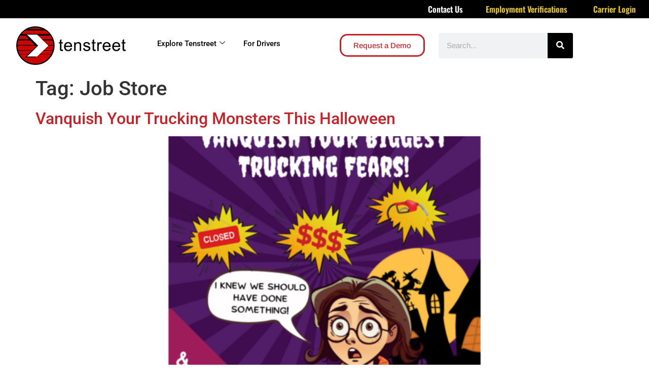

--- FILE ---
content_type: text/html; charset=UTF-8
request_url: https://www.tenstreet.com/blog/tag/job-store
body_size: 22073
content:

<!DOCTYPE html>
<html lang="en-US">

<head>
	<meta charset="UTF-8">
	<meta name="viewport" content="width=device-width, initial-scale=1.0" />
		<meta name='robots' content='index, follow, max-image-preview:large, max-snippet:-1, max-video-preview:-1' />

	<!-- This site is optimized with the Yoast SEO plugin v26.8 - https://yoast.com/product/yoast-seo-wordpress/ -->
	<title>Job Store Archives - Tenstreet</title>
	<link rel="canonical" href="https://www.tenstreet.com/blog/tag/job-store" />
	<meta property="og:locale" content="en_US" />
	<meta property="og:type" content="article" />
	<meta property="og:title" content="Job Store Archives - Tenstreet" />
	<meta property="og:url" content="https://www.tenstreet.com/blog/tag/job-store" />
	<meta property="og:site_name" content="Tenstreet" />
	<meta property="og:image" content="https://www.tenstreet.com/wp-content/uploads/2025/05/Tenstreet-logo-800x432-1.png" />
	<meta property="og:image:width" content="800" />
	<meta property="og:image:height" content="432" />
	<meta property="og:image:type" content="image/png" />
	<meta name="twitter:card" content="summary_large_image" />
	<meta name="twitter:site" content="@tenstreet" />
	<script type="application/ld+json" class="yoast-schema-graph">{"@context":"https://schema.org","@graph":[{"@type":"CollectionPage","@id":"https://www.tenstreet.com/blog/tag/job-store","url":"https://www.tenstreet.com/blog/tag/job-store","name":"Job Store Archives - Tenstreet","isPartOf":{"@id":"https://www.tenstreet.com/#website"},"primaryImageOfPage":{"@id":"https://www.tenstreet.com/blog/tag/job-store#primaryimage"},"image":{"@id":"https://www.tenstreet.com/blog/tag/job-store#primaryimage"},"thumbnailUrl":"https://www.tenstreet.com/wp-content/uploads/2023/10/Copy-of-Blog-Header-Image-1-e1737133815706.png","breadcrumb":{"@id":"https://www.tenstreet.com/blog/tag/job-store#breadcrumb"},"inLanguage":"en-US"},{"@type":"ImageObject","inLanguage":"en-US","@id":"https://www.tenstreet.com/blog/tag/job-store#primaryimage","url":"https://www.tenstreet.com/wp-content/uploads/2023/10/Copy-of-Blog-Header-Image-1-e1737133815706.png","contentUrl":"https://www.tenstreet.com/wp-content/uploads/2023/10/Copy-of-Blog-Header-Image-1-e1737133815706.png","width":800,"height":432},{"@type":"BreadcrumbList","@id":"https://www.tenstreet.com/blog/tag/job-store#breadcrumb","itemListElement":[{"@type":"ListItem","position":1,"name":"Home","item":"https://www.tenstreet.com/"},{"@type":"ListItem","position":2,"name":"Job Store"}]},{"@type":"WebSite","@id":"https://www.tenstreet.com/#website","url":"https://www.tenstreet.com/","name":"Tenstreet","description":"Tenstreet","publisher":{"@id":"https://www.tenstreet.com/#organization"},"potentialAction":[{"@type":"SearchAction","target":{"@type":"EntryPoint","urlTemplate":"https://www.tenstreet.com/?s={search_term_string}"},"query-input":{"@type":"PropertyValueSpecification","valueRequired":true,"valueName":"search_term_string"}}],"inLanguage":"en-US"},{"@type":"Organization","@id":"https://www.tenstreet.com/#organization","name":"Tenstreet","url":"https://www.tenstreet.com/","logo":{"@type":"ImageObject","inLanguage":"en-US","@id":"https://www.tenstreet.com/#/schema/logo/image/","url":"https://www.tenstreet.com/wp-content/uploads/2021/09/cropped-tenstreet_logo_only_transparent.png","contentUrl":"https://www.tenstreet.com/wp-content/uploads/2021/09/cropped-tenstreet_logo_only_transparent.png","width":315,"height":315,"caption":"Tenstreet"},"image":{"@id":"https://www.tenstreet.com/#/schema/logo/image/"},"sameAs":["https://www.facebook.com/tenstreetllc","https://x.com/tenstreet","https://www.linkedin.com/company/tenstreet-llc/"]}]}</script>
	<!-- / Yoast SEO plugin. -->


<link rel='dns-prefetch' href='//js.hs-scripts.com' />
<link rel='dns-prefetch' href='//www.googletagmanager.com' />
<link rel="alternate" type="application/rss+xml" title="Tenstreet &raquo; Feed" href="https://www.tenstreet.com/feed" />
<link rel="alternate" type="application/rss+xml" title="Tenstreet &raquo; Comments Feed" href="https://www.tenstreet.com/comments/feed" />
<link rel="alternate" type="application/rss+xml" title="Tenstreet &raquo; Job Store Tag Feed" href="https://www.tenstreet.com/blog/tag/job-store/feed" />
<style id='wp-img-auto-sizes-contain-inline-css'>
img:is([sizes=auto i],[sizes^="auto," i]){contain-intrinsic-size:3000px 1500px}
/*# sourceURL=wp-img-auto-sizes-contain-inline-css */
</style>
<link rel='stylesheet' id='elementor-frontend-css' href='https://www.tenstreet.com/wp-content/plugins/elementor/assets/css/frontend.min.css?ver=3.34.2' media='all' />
<style id='elementor-frontend-inline-css'>

        .elementor-kit-6{--e-global-color-primary:#C72027;--e-global-color-secondary:#000000;--e-global-color-text:#7A7A7A;--e-global-color-accent:#891C1A;--e-global-color-6e5ece4:#FFFFFF;--e-global-typography-primary-font-family:"Oswald";--e-global-typography-primary-font-weight:600;--e-global-typography-secondary-font-family:"Trocchi";--e-global-typography-secondary-font-weight:400;--e-global-typography-text-font-family:"Arimo";--e-global-typography-text-font-weight:400;--e-global-typography-accent-font-family:"Arimo";--e-global-typography-accent-font-weight:500;}.elementor-kit-6 button,.elementor-kit-6 input[type="button"],.elementor-kit-6 input[type="submit"],.elementor-kit-6 .elementor-button{background-color:var( --e-global-color-primary );color:var( --e-global-color-6e5ece4 );border-radius:15px 15px 15px 15px;}.elementor-kit-6 e-page-transition{background-color:#FFBC7D;}.elementor-kit-6 a{color:var( --e-global-color-primary );}.elementor-kit-6 a:hover{color:var( --e-global-color-accent );}.elementor-kit-6 button:hover,.elementor-kit-6 button:focus,.elementor-kit-6 input[type="button"]:hover,.elementor-kit-6 input[type="button"]:focus,.elementor-kit-6 input[type="submit"]:hover,.elementor-kit-6 input[type="submit"]:focus,.elementor-kit-6 .elementor-button:hover,.elementor-kit-6 .elementor-button:focus{color:var( --e-global-color-6e5ece4 );border-style:solid;border-color:var( --e-global-color-primary );border-radius:15px 15px 15px 15px;}.elementor-section.elementor-section-boxed > .elementor-container{max-width:1140px;}.e-con{--container-max-width:1140px;}.elementor-widget:not(:last-child){margin-block-end:20px;}.elementor-element{--widgets-spacing:20px 20px;--widgets-spacing-row:20px;--widgets-spacing-column:20px;}{}h1.entry-title{display:var(--page-title-display);}.site-header .site-branding{flex-direction:column;align-items:stretch;}.site-header{padding-inline-end:0px;padding-inline-start:0px;}.site-footer .site-branding{flex-direction:column;align-items:stretch;}@media(max-width:1024px){.elementor-section.elementor-section-boxed > .elementor-container{max-width:1024px;}.e-con{--container-max-width:1024px;}}@media(max-width:767px){.elementor-section.elementor-section-boxed > .elementor-container{max-width:767px;}.e-con{--container-max-width:767px;}}/* Start custom CSS *//* This needs to be here for the job boards */
        #grnhse_app {
            display: none
        }

        #grnhse_app.open {
            display: block
        }

        .job_title {
            font-size: 225%
        }

        .job_apply {
            display: block;
            width: 115px;
            height: 45px;
            background-color: #d20501;
            padding: 10px;
            text-decoration: none;
            color: #fff;
            font-weight: bold;
            border-color: #960000;
            text-shadow: 0 .075em .075em rgba(0,0,0,.5);
            font-family: "Oswald",sans-serif;
            font-style: normal;
            font-weight: inherit;
            line-height: 1.3;
            text-align: center;
            vertical-align: middle;
            text-decoration: none;
            letter-spacing: .024em;
            text-rendering: optimizelegibility
        }

        a.job_apply:hover {
            background-color: #960000
        }

        .jobs-container {
            box-sizing: border-box;
            margin: 0;
            min-width: 0;
            padding-bottom: 32px
        }

        .jobs-board {
            box-sizing: border-box;
            margin: 0;
            min-width: 0;
            display: -webkit-box;
            display: -webkit-flex;
            display: -ms-flexbox;
            display: flex;
            -webkit-box-flex-wrap: wrap;
            -webkit-flex-wrap: wrap;
            -ms-flex-wrap: wrap;
            flex-wrap: wrap;
            justify-content: center;
            margin-left: -16px;
            margin-right: -16px
        }

        .jobs-link {
            color: #05192d;
            margin: 16px;
            -webkit-text-decoration: none;
            text-decoration: none;
            width: 358px
        }

        .jobs-panel {
            box-sizing: border-box;
            margin: 0;
            min-width: 0;
            background-color: #fff;
            border: 2px solid #c90000;
            border-radius: 4px;
            box-shadow: default;
            -webkit-transition: -webkit-transform .3s cubic-bezier(.77,0,.175,1);
            transition: transform .3s cubic-bezier(.77,0,.175,1);
            box-shadow: default;
            display: -webkit-box;
            display: -webkit-flex;
            display: -ms-flexbox;
            display: flex;
            -webkit-flex-direction: column;
            -ms-flex-direction: column;
            flex-direction: column;
            height: 100%;
            -webkit-box-pack: justify;
            -webkit-justify-content: space-between;
            justify-content: space-between;
            min-height: 140px;
            padding: 20px;
            padding-bottom: 10px;
            transition: .5s
        }

        .jobs-panel:hover {
            margin-top: -10px;
            transition: .5s
        }

        .jobs-panel-title {
            color: #0a0a0a;
            text-decoration: none;
            box-sizing: border-box;
            margin: 0;
            min-width: 0;
            font-size: 1.5rem;
            font-weight: 700;
            letter-spacing: -.5px;
            line-height: 1.2;
            margin-top: 0;
            display: block;
            margin-bottom: 16px;
        }

        .jobs-info {
            box-sizing: border-box;
            margin: 0;
            min-width: 0;
            display: -webkit-box;
            display: -webkit-flex;
            display: -ms-flexbox;
            display: flex;
            -webkit-flex-shrink: 0;
            -ms-flex-negative: 0;
            flex-shrink: 0;
            -webkit-box-pack: justify;
            -webkit-justify-content: space-between;
            justify-content: space-between
        }

        .jobs-panel-location-span {
            box-sizing: border-box;
            margin: 0;
            min-width: 0;
            color: #05192d;
            font-size: 16px;
            line-height: 1.5
        }

        .jobs-svg {
            margin-right: 6px;
            margin-top: 5px
        }

        .jobs-info-apply {
            box-sizing: border-box;
            margin: 0;
            min-width: 0;
            font-size: 1rem;
            line-height: 1.5;
            margin-top: 0;
            color: #009bd8;
            -webkit-flex-shrink: 0;
            -ms-flex-negative: 0;
            flex-shrink: 0;
            font-weight: 700;
            margin-left: 16px
        }

        .jobs-link {
            width: 325px;
        }

        .jobs-board a {
            text-decoration: none !important;
        }
    
/*# sourceURL=elementor-frontend-inline-css */
</style>
<link rel='stylesheet' id='elementor-post-33588-css' href='https://www.tenstreet.com/wp-content/uploads/elementor/css/post-33588.css?ver=1768965959' media='all' />
<link rel='stylesheet' id='elementor-post-18569-css' href='https://www.tenstreet.com/wp-content/uploads/elementor/css/post-18569.css?ver=1768965959' media='all' />
<style id='wp-emoji-styles-inline-css'>

	img.wp-smiley, img.emoji {
		display: inline !important;
		border: none !important;
		box-shadow: none !important;
		height: 1em !important;
		width: 1em !important;
		margin: 0 0.07em !important;
		vertical-align: -0.1em !important;
		background: none !important;
		padding: 0 !important;
	}
/*# sourceURL=wp-emoji-styles-inline-css */
</style>
<style id='global-styles-inline-css'>
:root{--wp--preset--aspect-ratio--square: 1;--wp--preset--aspect-ratio--4-3: 4/3;--wp--preset--aspect-ratio--3-4: 3/4;--wp--preset--aspect-ratio--3-2: 3/2;--wp--preset--aspect-ratio--2-3: 2/3;--wp--preset--aspect-ratio--16-9: 16/9;--wp--preset--aspect-ratio--9-16: 9/16;--wp--preset--color--black: #000000;--wp--preset--color--cyan-bluish-gray: #abb8c3;--wp--preset--color--white: #ffffff;--wp--preset--color--pale-pink: #f78da7;--wp--preset--color--vivid-red: #cf2e2e;--wp--preset--color--luminous-vivid-orange: #ff6900;--wp--preset--color--luminous-vivid-amber: #fcb900;--wp--preset--color--light-green-cyan: #7bdcb5;--wp--preset--color--vivid-green-cyan: #00d084;--wp--preset--color--pale-cyan-blue: #8ed1fc;--wp--preset--color--vivid-cyan-blue: #0693e3;--wp--preset--color--vivid-purple: #9b51e0;--wp--preset--gradient--vivid-cyan-blue-to-vivid-purple: linear-gradient(135deg,rgb(6,147,227) 0%,rgb(155,81,224) 100%);--wp--preset--gradient--light-green-cyan-to-vivid-green-cyan: linear-gradient(135deg,rgb(122,220,180) 0%,rgb(0,208,130) 100%);--wp--preset--gradient--luminous-vivid-amber-to-luminous-vivid-orange: linear-gradient(135deg,rgb(252,185,0) 0%,rgb(255,105,0) 100%);--wp--preset--gradient--luminous-vivid-orange-to-vivid-red: linear-gradient(135deg,rgb(255,105,0) 0%,rgb(207,46,46) 100%);--wp--preset--gradient--very-light-gray-to-cyan-bluish-gray: linear-gradient(135deg,rgb(238,238,238) 0%,rgb(169,184,195) 100%);--wp--preset--gradient--cool-to-warm-spectrum: linear-gradient(135deg,rgb(74,234,220) 0%,rgb(151,120,209) 20%,rgb(207,42,186) 40%,rgb(238,44,130) 60%,rgb(251,105,98) 80%,rgb(254,248,76) 100%);--wp--preset--gradient--blush-light-purple: linear-gradient(135deg,rgb(255,206,236) 0%,rgb(152,150,240) 100%);--wp--preset--gradient--blush-bordeaux: linear-gradient(135deg,rgb(254,205,165) 0%,rgb(254,45,45) 50%,rgb(107,0,62) 100%);--wp--preset--gradient--luminous-dusk: linear-gradient(135deg,rgb(255,203,112) 0%,rgb(199,81,192) 50%,rgb(65,88,208) 100%);--wp--preset--gradient--pale-ocean: linear-gradient(135deg,rgb(255,245,203) 0%,rgb(182,227,212) 50%,rgb(51,167,181) 100%);--wp--preset--gradient--electric-grass: linear-gradient(135deg,rgb(202,248,128) 0%,rgb(113,206,126) 100%);--wp--preset--gradient--midnight: linear-gradient(135deg,rgb(2,3,129) 0%,rgb(40,116,252) 100%);--wp--preset--font-size--small: 13px;--wp--preset--font-size--medium: 20px;--wp--preset--font-size--large: 36px;--wp--preset--font-size--x-large: 42px;--wp--preset--spacing--20: 0.44rem;--wp--preset--spacing--30: 0.67rem;--wp--preset--spacing--40: 1rem;--wp--preset--spacing--50: 1.5rem;--wp--preset--spacing--60: 2.25rem;--wp--preset--spacing--70: 3.38rem;--wp--preset--spacing--80: 5.06rem;--wp--preset--shadow--natural: 6px 6px 9px rgba(0, 0, 0, 0.2);--wp--preset--shadow--deep: 12px 12px 50px rgba(0, 0, 0, 0.4);--wp--preset--shadow--sharp: 6px 6px 0px rgba(0, 0, 0, 0.2);--wp--preset--shadow--outlined: 6px 6px 0px -3px rgb(255, 255, 255), 6px 6px rgb(0, 0, 0);--wp--preset--shadow--crisp: 6px 6px 0px rgb(0, 0, 0);}:root { --wp--style--global--content-size: 800px;--wp--style--global--wide-size: 1200px; }:where(body) { margin: 0; }.wp-site-blocks > .alignleft { float: left; margin-right: 2em; }.wp-site-blocks > .alignright { float: right; margin-left: 2em; }.wp-site-blocks > .aligncenter { justify-content: center; margin-left: auto; margin-right: auto; }:where(.wp-site-blocks) > * { margin-block-start: 24px; margin-block-end: 0; }:where(.wp-site-blocks) > :first-child { margin-block-start: 0; }:where(.wp-site-blocks) > :last-child { margin-block-end: 0; }:root { --wp--style--block-gap: 24px; }:root :where(.is-layout-flow) > :first-child{margin-block-start: 0;}:root :where(.is-layout-flow) > :last-child{margin-block-end: 0;}:root :where(.is-layout-flow) > *{margin-block-start: 24px;margin-block-end: 0;}:root :where(.is-layout-constrained) > :first-child{margin-block-start: 0;}:root :where(.is-layout-constrained) > :last-child{margin-block-end: 0;}:root :where(.is-layout-constrained) > *{margin-block-start: 24px;margin-block-end: 0;}:root :where(.is-layout-flex){gap: 24px;}:root :where(.is-layout-grid){gap: 24px;}.is-layout-flow > .alignleft{float: left;margin-inline-start: 0;margin-inline-end: 2em;}.is-layout-flow > .alignright{float: right;margin-inline-start: 2em;margin-inline-end: 0;}.is-layout-flow > .aligncenter{margin-left: auto !important;margin-right: auto !important;}.is-layout-constrained > .alignleft{float: left;margin-inline-start: 0;margin-inline-end: 2em;}.is-layout-constrained > .alignright{float: right;margin-inline-start: 2em;margin-inline-end: 0;}.is-layout-constrained > .aligncenter{margin-left: auto !important;margin-right: auto !important;}.is-layout-constrained > :where(:not(.alignleft):not(.alignright):not(.alignfull)){max-width: var(--wp--style--global--content-size);margin-left: auto !important;margin-right: auto !important;}.is-layout-constrained > .alignwide{max-width: var(--wp--style--global--wide-size);}body .is-layout-flex{display: flex;}.is-layout-flex{flex-wrap: wrap;align-items: center;}.is-layout-flex > :is(*, div){margin: 0;}body .is-layout-grid{display: grid;}.is-layout-grid > :is(*, div){margin: 0;}body{padding-top: 0px;padding-right: 0px;padding-bottom: 0px;padding-left: 0px;}a:where(:not(.wp-element-button)){text-decoration: underline;}:root :where(.wp-element-button, .wp-block-button__link){background-color: #32373c;border-width: 0;color: #fff;font-family: inherit;font-size: inherit;font-style: inherit;font-weight: inherit;letter-spacing: inherit;line-height: inherit;padding-top: calc(0.667em + 2px);padding-right: calc(1.333em + 2px);padding-bottom: calc(0.667em + 2px);padding-left: calc(1.333em + 2px);text-decoration: none;text-transform: inherit;}.has-black-color{color: var(--wp--preset--color--black) !important;}.has-cyan-bluish-gray-color{color: var(--wp--preset--color--cyan-bluish-gray) !important;}.has-white-color{color: var(--wp--preset--color--white) !important;}.has-pale-pink-color{color: var(--wp--preset--color--pale-pink) !important;}.has-vivid-red-color{color: var(--wp--preset--color--vivid-red) !important;}.has-luminous-vivid-orange-color{color: var(--wp--preset--color--luminous-vivid-orange) !important;}.has-luminous-vivid-amber-color{color: var(--wp--preset--color--luminous-vivid-amber) !important;}.has-light-green-cyan-color{color: var(--wp--preset--color--light-green-cyan) !important;}.has-vivid-green-cyan-color{color: var(--wp--preset--color--vivid-green-cyan) !important;}.has-pale-cyan-blue-color{color: var(--wp--preset--color--pale-cyan-blue) !important;}.has-vivid-cyan-blue-color{color: var(--wp--preset--color--vivid-cyan-blue) !important;}.has-vivid-purple-color{color: var(--wp--preset--color--vivid-purple) !important;}.has-black-background-color{background-color: var(--wp--preset--color--black) !important;}.has-cyan-bluish-gray-background-color{background-color: var(--wp--preset--color--cyan-bluish-gray) !important;}.has-white-background-color{background-color: var(--wp--preset--color--white) !important;}.has-pale-pink-background-color{background-color: var(--wp--preset--color--pale-pink) !important;}.has-vivid-red-background-color{background-color: var(--wp--preset--color--vivid-red) !important;}.has-luminous-vivid-orange-background-color{background-color: var(--wp--preset--color--luminous-vivid-orange) !important;}.has-luminous-vivid-amber-background-color{background-color: var(--wp--preset--color--luminous-vivid-amber) !important;}.has-light-green-cyan-background-color{background-color: var(--wp--preset--color--light-green-cyan) !important;}.has-vivid-green-cyan-background-color{background-color: var(--wp--preset--color--vivid-green-cyan) !important;}.has-pale-cyan-blue-background-color{background-color: var(--wp--preset--color--pale-cyan-blue) !important;}.has-vivid-cyan-blue-background-color{background-color: var(--wp--preset--color--vivid-cyan-blue) !important;}.has-vivid-purple-background-color{background-color: var(--wp--preset--color--vivid-purple) !important;}.has-black-border-color{border-color: var(--wp--preset--color--black) !important;}.has-cyan-bluish-gray-border-color{border-color: var(--wp--preset--color--cyan-bluish-gray) !important;}.has-white-border-color{border-color: var(--wp--preset--color--white) !important;}.has-pale-pink-border-color{border-color: var(--wp--preset--color--pale-pink) !important;}.has-vivid-red-border-color{border-color: var(--wp--preset--color--vivid-red) !important;}.has-luminous-vivid-orange-border-color{border-color: var(--wp--preset--color--luminous-vivid-orange) !important;}.has-luminous-vivid-amber-border-color{border-color: var(--wp--preset--color--luminous-vivid-amber) !important;}.has-light-green-cyan-border-color{border-color: var(--wp--preset--color--light-green-cyan) !important;}.has-vivid-green-cyan-border-color{border-color: var(--wp--preset--color--vivid-green-cyan) !important;}.has-pale-cyan-blue-border-color{border-color: var(--wp--preset--color--pale-cyan-blue) !important;}.has-vivid-cyan-blue-border-color{border-color: var(--wp--preset--color--vivid-cyan-blue) !important;}.has-vivid-purple-border-color{border-color: var(--wp--preset--color--vivid-purple) !important;}.has-vivid-cyan-blue-to-vivid-purple-gradient-background{background: var(--wp--preset--gradient--vivid-cyan-blue-to-vivid-purple) !important;}.has-light-green-cyan-to-vivid-green-cyan-gradient-background{background: var(--wp--preset--gradient--light-green-cyan-to-vivid-green-cyan) !important;}.has-luminous-vivid-amber-to-luminous-vivid-orange-gradient-background{background: var(--wp--preset--gradient--luminous-vivid-amber-to-luminous-vivid-orange) !important;}.has-luminous-vivid-orange-to-vivid-red-gradient-background{background: var(--wp--preset--gradient--luminous-vivid-orange-to-vivid-red) !important;}.has-very-light-gray-to-cyan-bluish-gray-gradient-background{background: var(--wp--preset--gradient--very-light-gray-to-cyan-bluish-gray) !important;}.has-cool-to-warm-spectrum-gradient-background{background: var(--wp--preset--gradient--cool-to-warm-spectrum) !important;}.has-blush-light-purple-gradient-background{background: var(--wp--preset--gradient--blush-light-purple) !important;}.has-blush-bordeaux-gradient-background{background: var(--wp--preset--gradient--blush-bordeaux) !important;}.has-luminous-dusk-gradient-background{background: var(--wp--preset--gradient--luminous-dusk) !important;}.has-pale-ocean-gradient-background{background: var(--wp--preset--gradient--pale-ocean) !important;}.has-electric-grass-gradient-background{background: var(--wp--preset--gradient--electric-grass) !important;}.has-midnight-gradient-background{background: var(--wp--preset--gradient--midnight) !important;}.has-small-font-size{font-size: var(--wp--preset--font-size--small) !important;}.has-medium-font-size{font-size: var(--wp--preset--font-size--medium) !important;}.has-large-font-size{font-size: var(--wp--preset--font-size--large) !important;}.has-x-large-font-size{font-size: var(--wp--preset--font-size--x-large) !important;}
:root :where(.wp-block-pullquote){font-size: 1.5em;line-height: 1.6;}
/*# sourceURL=global-styles-inline-css */
</style>
<link rel='stylesheet' id='hello-elementor-css' href='https://www.tenstreet.com/wp-content/themes/hello-elementor/assets/css/reset.css?ver=3.4.5' media='all' />
<link rel='stylesheet' id='hello-elementor-theme-style-css' href='https://www.tenstreet.com/wp-content/themes/hello-elementor/assets/css/theme.css?ver=3.4.5' media='all' />
<link rel='stylesheet' id='hello-elementor-header-footer-css' href='https://www.tenstreet.com/wp-content/themes/hello-elementor/assets/css/header-footer.css?ver=3.4.5' media='all' />
<link rel='stylesheet' id='elementor-post-6-css' href='https://www.tenstreet.com/wp-content/uploads/elementor/css/post-6.css?ver=1768965965' media='all' />
<link rel='stylesheet' id='elementor-icons-css' href='https://www.tenstreet.com/wp-content/plugins/elementor/assets/lib/eicons/css/elementor-icons.min.css?ver=5.46.0' media='all' />
<link rel='stylesheet' id='ekit-widget-styles-css' href='https://www.tenstreet.com/wp-content/plugins/elementskit-lite/widgets/init/assets/css/widget-styles.css?ver=3.7.8' media='all' />
<link rel='stylesheet' id='ekit-responsive-css' href='https://www.tenstreet.com/wp-content/plugins/elementskit-lite/widgets/init/assets/css/responsive.css?ver=3.7.8' media='all' />
<link rel='stylesheet' id='eael-general-css' href='https://www.tenstreet.com/wp-content/plugins/essential-addons-for-elementor-lite/assets/front-end/css/view/general.min.css?ver=6.5.8' media='all' />
<link rel='stylesheet' id='elementor-gf-local-arimo-css' href='http://www.tenstreet.com/wp-content/uploads/elementor/google-fonts/css/arimo.css?ver=1742263676' media='all' />
<link rel='stylesheet' id='elementor-gf-local-oswald-css' href='http://www.tenstreet.com/wp-content/uploads/elementor/google-fonts/css/oswald.css?ver=1742263659' media='all' />
<link rel='stylesheet' id='elementor-gf-local-trocchi-css' href='http://www.tenstreet.com/wp-content/uploads/elementor/google-fonts/css/trocchi.css?ver=1742263660' media='all' />
<link rel='stylesheet' id='elementor-icons-ekiticons-css' href='https://www.tenstreet.com/wp-content/plugins/elementskit-lite/modules/elementskit-icon-pack/assets/css/ekiticons.css?ver=3.7.8' media='all' />
<link rel='stylesheet' id='elementor-icons-shared-0-css' href='https://www.tenstreet.com/wp-content/plugins/elementor/assets/lib/font-awesome/css/fontawesome.min.css?ver=5.15.3' media='all' />
<link rel='stylesheet' id='elementor-icons-fa-brands-css' href='https://www.tenstreet.com/wp-content/plugins/elementor/assets/lib/font-awesome/css/brands.min.css?ver=5.15.3' media='all' />
<script src="https://www.tenstreet.com/wp-includes/js/jquery/jquery.min.js?ver=3.7.1" id="jquery-core-js"></script>
<script src="https://www.tenstreet.com/wp-includes/js/jquery/jquery-migrate.min.js?ver=3.4.1" id="jquery-migrate-js"></script>

<!-- Google tag (gtag.js) snippet added by Site Kit -->
<!-- Google Analytics snippet added by Site Kit -->
<script src="https://www.googletagmanager.com/gtag/js?id=G-K368WJVMEL" id="google_gtagjs-js" async></script>
<script id="google_gtagjs-js-after">
window.dataLayer = window.dataLayer || [];function gtag(){dataLayer.push(arguments);}
gtag("set","linker",{"domains":["www.tenstreet.com"]});
gtag("js", new Date());
gtag("set", "developer_id.dZTNiMT", true);
gtag("config", "G-K368WJVMEL");
//# sourceURL=google_gtagjs-js-after
</script>
<link rel="https://api.w.org/" href="https://www.tenstreet.com/wp-json/" /><link rel="alternate" title="JSON" type="application/json" href="https://www.tenstreet.com/wp-json/wp/v2/tags/37" /><link rel="EditURI" type="application/rsd+xml" title="RSD" href="https://www.tenstreet.com/xmlrpc.php?rsd" />
<meta name="generator" content="WordPress 6.9" />
<meta name="generator" content="Site Kit by Google 1.170.0" />			<!-- DO NOT COPY THIS SNIPPET! Start of Page Analytics Tracking for HubSpot WordPress plugin v11.3.37-->
			<script class="hsq-set-content-id" data-content-id="listing-page">
				var _hsq = _hsq || [];
				_hsq.push(["setContentType", "listing-page"]);
			</script>
			<!-- DO NOT COPY THIS SNIPPET! End of Page Analytics Tracking for HubSpot WordPress plugin -->
			<meta name="generator" content="Elementor 3.34.2; features: additional_custom_breakpoints; settings: css_print_method-external, google_font-enabled, font_display-swap">
<script src="https://cdn.tenstreet.com/resources/js/tenstreet_marketing_guid.js"></script>
			<style>
				.e-con.e-parent:nth-of-type(n+4):not(.e-lazyloaded):not(.e-no-lazyload),
				.e-con.e-parent:nth-of-type(n+4):not(.e-lazyloaded):not(.e-no-lazyload) * {
					background-image: none !important;
				}
				@media screen and (max-height: 1024px) {
					.e-con.e-parent:nth-of-type(n+3):not(.e-lazyloaded):not(.e-no-lazyload),
					.e-con.e-parent:nth-of-type(n+3):not(.e-lazyloaded):not(.e-no-lazyload) * {
						background-image: none !important;
					}
				}
				@media screen and (max-height: 640px) {
					.e-con.e-parent:nth-of-type(n+2):not(.e-lazyloaded):not(.e-no-lazyload),
					.e-con.e-parent:nth-of-type(n+2):not(.e-lazyloaded):not(.e-no-lazyload) * {
						background-image: none !important;
					}
				}
			</style>
			
<!-- Google Tag Manager snippet added by Site Kit -->
<script>
			( function( w, d, s, l, i ) {
				w[l] = w[l] || [];
				w[l].push( {'gtm.start': new Date().getTime(), event: 'gtm.js'} );
				var f = d.getElementsByTagName( s )[0],
					j = d.createElement( s ), dl = l != 'dataLayer' ? '&l=' + l : '';
				j.async = true;
				j.src = 'https://www.googletagmanager.com/gtm.js?id=' + i + dl;
				f.parentNode.insertBefore( j, f );
			} )( window, document, 'script', 'dataLayer', 'GTM-WTH99W8' );
			
</script>

<!-- End Google Tag Manager snippet added by Site Kit -->
<link rel="icon" href="https://www.tenstreet.com/wp-content/uploads/2022/11/favicon-1-150x150.png" sizes="32x32" />
<link rel="icon" href="https://www.tenstreet.com/wp-content/uploads/2022/11/favicon-1-300x300.png" sizes="192x192" />
<link rel="apple-touch-icon" href="https://www.tenstreet.com/wp-content/uploads/2022/11/favicon-1-300x300.png" />
<meta name="msapplication-TileImage" content="https://www.tenstreet.com/wp-content/uploads/2022/11/favicon-1-300x300.png" />
		<style id="wp-custom-css">
			/* Custom styles for HubSpot form */
 .hs-form {
    background-color: #f9f9f9; /* Change form background color */
    border: 1px solid #ccc; /* Add border */
}

.hs-input {
    border-radius: 20px !important; 
    padding: 10px; /* Add padding */
}

.hs-submit {
    background-color: #0073aa; /* Button background color */
    color: #fff; /* Button text color */
    padding: 10px 15px; /* Button padding */
    border: none; /* Remove border */
}

.hs-submit:hover {
    background-color: #005177; /* Button hover effect */
}		</style>
		</head>

<body class="archive tag tag-job-store tag-37 wp-custom-logo wp-embed-responsive wp-theme-hello-elementor hello-elementor-default elementor-default elementor-kit-6">

			<!-- Google Tag Manager (noscript) snippet added by Site Kit -->
		<noscript>
			<iframe src="https://www.googletagmanager.com/ns.html?id=GTM-WTH99W8" height="0" width="0" style="display:none;visibility:hidden"></iframe>
		</noscript>
		<!-- End Google Tag Manager (noscript) snippet added by Site Kit -->
		
			<a class="skip-link screen-reader-text" href="#content">
			Skip to content		</a>
	
	
	<div class="ekit-template-content-markup ekit-template-content-header ekit-template-content-theme-support">
				<div data-elementor-type="wp-post" data-elementor-id="33588" class="elementor elementor-33588" data-elementor-post-type="elementskit_template">
						<section data-particle_enable="false" data-particle-mobile-disabled="false" class="elementor-section elementor-top-section elementor-element elementor-element-4652c9d elementor-section-full_width elementor-section-content-middle elementor-section-height-default elementor-section-height-default" data-id="4652c9d" data-element_type="section" data-settings="{&quot;background_background&quot;:&quot;classic&quot;}">
						<div class="elementor-container elementor-column-gap-default">
					<div class="elementor-column elementor-col-33 elementor-top-column elementor-element elementor-element-873ece2 elementor-hidden-mobile" data-id="873ece2" data-element_type="column">
			<div class="elementor-widget-wrap elementor-element-populated">
						<div class="elementor-element elementor-element-bdbe58d elementor-hidden-mobile elementor-widget elementor-widget-heading" data-id="bdbe58d" data-element_type="widget" data-widget_type="heading.default">
				<div class="elementor-widget-container">
					<p class="elementor-heading-title elementor-size-default"><a href="https://www.tenstreet.com/contact">Contact Us</a></p>				</div>
				</div>
					</div>
		</div>
				<div class="elementor-column elementor-col-33 elementor-top-column elementor-element elementor-element-956d57d" data-id="956d57d" data-element_type="column">
			<div class="elementor-widget-wrap elementor-element-populated">
						<div class="elementor-element elementor-element-0f64300 elementor-widget elementor-widget-heading" data-id="0f64300" data-element_type="widget" data-widget_type="heading.default">
				<div class="elementor-widget-container">
					<p class="elementor-heading-title elementor-size-default"><a href="https://dashboard.tenstreet.com/company_signup/">Employment Verifications</a></p>				</div>
				</div>
					</div>
		</div>
				<div class="elementor-column elementor-col-33 elementor-top-column elementor-element elementor-element-4b4d71e" data-id="4b4d71e" data-element_type="column">
			<div class="elementor-widget-wrap elementor-element-populated">
						<div class="elementor-element elementor-element-61a691e elementor-widget elementor-widget-heading" data-id="61a691e" data-element_type="widget" data-widget_type="heading.default">
				<div class="elementor-widget-container">
					<p class="elementor-heading-title elementor-size-default"><a href="https://dashboard.tenstreet.com/">Carrier Login</a></p>				</div>
				</div>
					</div>
		</div>
					</div>
		</section>
				<section data-particle_enable="false" data-particle-mobile-disabled="false" class="elementor-section elementor-top-section elementor-element elementor-element-6cea02a elementor-hidden-tablet elementor-hidden-mobile elementor-section-boxed elementor-section-height-default elementor-section-height-default" data-id="6cea02a" data-element_type="section" data-settings="{&quot;background_background&quot;:&quot;classic&quot;,&quot;sticky&quot;:&quot;top&quot;,&quot;sticky_on&quot;:[&quot;desktop&quot;,&quot;tablet&quot;,&quot;mobile&quot;],&quot;sticky_offset&quot;:0,&quot;sticky_effects_offset&quot;:0,&quot;sticky_anchor_link_offset&quot;:0}">
						<div class="elementor-container elementor-column-gap-default">
					<div class="elementor-column elementor-col-25 elementor-top-column elementor-element elementor-element-87a4f38" data-id="87a4f38" data-element_type="column">
			<div class="elementor-widget-wrap elementor-element-populated">
						<div class="elementor-element elementor-element-6859438 elementor-widget elementor-widget-theme-site-logo elementor-widget-image" data-id="6859438" data-element_type="widget" data-widget_type="theme-site-logo.default">
				<div class="elementor-widget-container">
											<a href="https://www.tenstreet.com">
			<img width="229" height="87" src="https://www.tenstreet.com/wp-content/uploads/2022/11/tenstreet_logo.png" class="attachment-full size-full wp-image-77" alt="" srcset="https://www.tenstreet.com/wp-content/uploads/2022/11/tenstreet_logo.png 229w, https://www.tenstreet.com/wp-content/uploads/2022/11/elementor/thumbs/tenstreet_logo-pxifujwbaczptz64stu7bg20sa40fdpbotivumwozc.png 115w" sizes="(max-width: 229px) 100vw, 229px" />				</a>
											</div>
				</div>
					</div>
		</div>
				<div class="elementor-column elementor-col-25 elementor-top-column elementor-element elementor-element-527292b" data-id="527292b" data-element_type="column">
			<div class="elementor-widget-wrap elementor-element-populated">
						<div class="elementor-element elementor-element-c26e880 elementor-widget__width-initial elementor-widget elementor-widget-ekit-nav-menu" data-id="c26e880" data-element_type="widget" data-widget_type="ekit-nav-menu.default">
				<div class="elementor-widget-container">
							<nav class="ekit-wid-con ekit_menu_responsive_tablet" 
			data-hamburger-icon="" 
			data-hamburger-icon-type="icon" 
			data-responsive-breakpoint="1024">
			            <button class="elementskit-menu-hamburger elementskit-menu-toggler"  type="button" aria-label="hamburger-icon">
                                    <span class="elementskit-menu-hamburger-icon"></span><span class="elementskit-menu-hamburger-icon"></span><span class="elementskit-menu-hamburger-icon"></span>
                            </button>
            <div id="ekit-megamenu-main-menu" class="elementskit-menu-container elementskit-menu-offcanvas-elements elementskit-navbar-nav-default ekit-nav-menu-one-page-no ekit-nav-dropdown-hover"><ul id="menu-main-menu" class="elementskit-navbar-nav elementskit-menu-po-left submenu-click-on-icon"><li id="menu-item-18552" class="menu-item menu-item-type-custom menu-item-object-custom menu-item-18552 nav-item elementskit-dropdown-has relative_position elementskit-dropdown-menu-default_width elementskit-megamenu-has elementskit-mobile-builder-content" data-vertical-menu=750px><a href="#" class="ekit-menu-nav-link">Explore Tenstreet<i aria-hidden="true" class="icon icon-down-arrow1 elementskit-submenu-indicator"></i></a><div class="elementskit-megamenu-panel">		<div data-elementor-type="wp-post" data-elementor-id="18556" class="elementor elementor-18556" data-elementor-post-type="elementskit_content">
						<section data-particle_enable="false" data-particle-mobile-disabled="false" class="elementor-section elementor-top-section elementor-element elementor-element-492214fb elementor-section-full_width elementor-section-height-default elementor-section-height-default" data-id="492214fb" data-element_type="section" data-settings="{&quot;background_background&quot;:&quot;classic&quot;}">
						<div class="elementor-container elementor-column-gap-no">
					<div class="elementor-column elementor-col-100 elementor-top-column elementor-element elementor-element-69fea396" data-id="69fea396" data-element_type="column">
			<div class="elementor-widget-wrap elementor-element-populated">
						<section data-particle_enable="false" data-particle-mobile-disabled="false" class="elementor-section elementor-inner-section elementor-element elementor-element-6a46e79c elementor-section-boxed elementor-section-height-default elementor-section-height-default" data-id="6a46e79c" data-element_type="section">
						<div class="elementor-container elementor-column-gap-default">
					<div class="elementor-column elementor-col-33 elementor-inner-column elementor-element elementor-element-b8d9c8d" data-id="b8d9c8d" data-element_type="column">
			<div class="elementor-widget-wrap elementor-element-populated">
						<div class="elementor-element elementor-element-3ff0e4d9 elementor-widget elementor-widget-elementskit-heading" data-id="3ff0e4d9" data-element_type="widget" data-widget_type="elementskit-heading.default">
				<div class="elementor-widget-container">
					<div class="ekit-wid-con" ><div class="ekit-heading elementskit-section-title-wraper text_left   ekit_heading_tablet-   ekit_heading_mobile-"><h2 class="ekit-heading--subtitle elementskit-section-subtitle  ">
						Solutions For Carriers
					</h2></div></div>				</div>
				</div>
				<div class="elementor-element elementor-element-c87cd6e elementor-widget elementor-widget-elementskit-heading" data-id="c87cd6e" data-element_type="widget" data-widget_type="elementskit-heading.default">
				<div class="elementor-widget-container">
					<div class="ekit-wid-con" ><div class="ekit-heading elementskit-section-title-wraper text_left   ekit_heading_tablet-   ekit_heading_mobile-"><h2 class="ekit-heading--subtitle elementskit-section-subtitle  elementskit-style-border">
						Pre-HIRE
					</h2></div></div>				</div>
				</div>
				<div class="elementor-element elementor-element-3ecd5497 elementor-widget elementor-widget-elementskit-page-list" data-id="3ecd5497" data-element_type="widget" data-widget_type="elementskit-page-list.default">
				<div class="elementor-widget-container">
					<div class="ekit-wid-con" >		<div class="elementor-icon-list-items ">
							<div class="elementor-icon-list-item   ">
						<a class="elementor-repeater-item-b5bbbe8 ekit_badge_left" href="https://www.tenstreet.com/marketing" rel="nofollow">
							<div class="ekit_page_list_content">
																<span class="elementor-icon-list-text">
									<span class="ekit_page_list_title_title">Marketing</span>
																	</span>
							</div>
													</a>
					</div>
								<div class="elementor-icon-list-item   ">
						<a class="elementor-repeater-item-18cb473 ekit_badge_left" href="https://www.tenstreet.com/recruiting" rel="nofollow">
							<div class="ekit_page_list_content">
																<span class="elementor-icon-list-text">
									<span class="ekit_page_list_title_title">Truck Driver Recruiting</span>
																	</span>
							</div>
													</a>
					</div>
								<div class="elementor-icon-list-item   ">
						<a class="elementor-repeater-item-75ef499 ekit_badge_left" href="https://www.tenstreet.com/employment-verifications" rel="nofollow">
							<div class="ekit_page_list_content">
																<span class="elementor-icon-list-text">
									<span class="ekit_page_list_title_title">Employment Verifications</span>
																	</span>
							</div>
													</a>
					</div>
						</div>
		</div>				</div>
				</div>
				<div class="elementor-element elementor-element-b56d675 elementor-widget elementor-widget-elementskit-heading" data-id="b56d675" data-element_type="widget" data-widget_type="elementskit-heading.default">
				<div class="elementor-widget-container">
					<div class="ekit-wid-con" ><div class="ekit-heading elementskit-section-title-wraper text_left   ekit_heading_tablet-   ekit_heading_mobile-"><h2 class="ekit-heading--subtitle elementskit-section-subtitle  elementskit-style-border">
						POST-HIRE
					</h2></div></div>				</div>
				</div>
				<div class="elementor-element elementor-element-75598dd elementor-widget elementor-widget-elementskit-page-list" data-id="75598dd" data-element_type="widget" data-widget_type="elementskit-page-list.default">
				<div class="elementor-widget-container">
					<div class="ekit-wid-con" >		<div class="elementor-icon-list-items ">
							<div class="elementor-icon-list-item   ">
						<a class="elementor-repeater-item-211e187 ekit_badge_left" href="https://www.tenstreet.com/onboarding" rel="nofollow">
							<div class="ekit_page_list_content">
																<span class="elementor-icon-list-text">
									<span class="ekit_page_list_title_title">Onboarding</span>
																	</span>
							</div>
													</a>
					</div>
								<div class="elementor-icon-list-item   ">
						<a class="elementor-repeater-item-7ee953b ekit_badge_left" href="https://www.tenstreet.com/safety" rel="nofollow">
							<div class="ekit_page_list_content">
																<span class="elementor-icon-list-text">
									<span class="ekit_page_list_title_title">Safety Management</span>
																	</span>
							</div>
													</a>
					</div>
								<div class="elementor-icon-list-item   ">
						<a class="elementor-repeater-item-d61d60d ekit_badge_left" href="https://www.tenstreet.com/engagement" rel="nofollow">
							<div class="ekit_page_list_content">
																<span class="elementor-icon-list-text">
									<span class="ekit_page_list_title_title">Engagement</span>
																	</span>
							</div>
													</a>
					</div>
								<div class="elementor-icon-list-item   ">
						<a class="elementor-repeater-item-fb2303d ekit_badge_left" href="https://www.tenstreet.com/compliance" rel="nofollow">
							<div class="ekit_page_list_content">
																<span class="elementor-icon-list-text">
									<span class="ekit_page_list_title_title">Compliance</span>
																	</span>
							</div>
													</a>
					</div>
								<div class="elementor-icon-list-item   ">
						<a class="elementor-repeater-item-f6f6e1c ekit_badge_left" href="https://www.tenstreet.com/logistics" rel="nofollow">
							<div class="ekit_page_list_content">
																<span class="elementor-icon-list-text">
									<span class="ekit_page_list_title_title">On the Road Optimization</span>
																	</span>
							</div>
													</a>
					</div>
						</div>
		</div>				</div>
				</div>
				<div class="elementor-element elementor-element-fb00fbe elementor-widget elementor-widget-elementskit-heading" data-id="fb00fbe" data-element_type="widget" data-widget_type="elementskit-heading.default">
				<div class="elementor-widget-container">
					<div class="ekit-wid-con" ><div class="ekit-heading elementskit-section-title-wraper text_left   ekit_heading_tablet-   ekit_heading_mobile-"><h2 class="ekit-heading--subtitle elementskit-section-subtitle  ">
						Solutions For Schools
					</h2></div></div>				</div>
				</div>
				<div class="elementor-element elementor-element-0167dac elementor-widget elementor-widget-elementskit-page-list" data-id="0167dac" data-element_type="widget" data-widget_type="elementskit-page-list.default">
				<div class="elementor-widget-container">
					<div class="ekit-wid-con" >		<div class="elementor-icon-list-items ">
							<div class="elementor-icon-list-item   ">
						<a class="elementor-repeater-item-3b0de6f ekit_badge_left" href="https://www.tenstreet.com/schools" rel="nofollow">
							<div class="ekit_page_list_content">
																<span class="elementor-icon-list-text">
									<span class="ekit_page_list_title_title">Tenstreet for Schools</span>
																	</span>
							</div>
													</a>
					</div>
						</div>
		</div>				</div>
				</div>
				<div class="elementor-element elementor-element-b2dcd6e elementor-widget elementor-widget-elementskit-heading" data-id="b2dcd6e" data-element_type="widget" data-widget_type="elementskit-heading.default">
				<div class="elementor-widget-container">
					<div class="ekit-wid-con" ><div class="ekit-heading elementskit-section-title-wraper text_left   ekit_heading_tablet-   ekit_heading_mobile-"><h2 class="ekit-heading--subtitle elementskit-section-subtitle  ">
						TENSTREET EVENTS
					</h2></div></div>				</div>
				</div>
				<div class="elementor-element elementor-element-2473b4c elementor-widget elementor-widget-elementskit-page-list" data-id="2473b4c" data-element_type="widget" data-widget_type="elementskit-page-list.default">
				<div class="elementor-widget-container">
					<div class="ekit-wid-con" >		<div class="elementor-icon-list-items ">
							<div class="elementor-icon-list-item   ">
						<a class="elementor-repeater-item-3b0de6f ekit_badge_left" href="https://www.tenstreet.com/user-conference-registration" rel="nofollow">
							<div class="ekit_page_list_content">
																<span class="elementor-icon-list-text">
									<span class="ekit_page_list_title_title">User Conference Registration</span>
																	</span>
							</div>
													</a>
					</div>
								<div class="elementor-icon-list-item   ">
						<a class="elementor-repeater-item-564d851 ekit_badge_left" href="https://www.tenstreet.com/events" target="_blank" rel="nofollow">
							<div class="ekit_page_list_content">
																<span class="elementor-icon-list-text">
									<span class="ekit_page_list_title_title">Conferences &amp; Training Webinars</span>
																	</span>
							</div>
													</a>
					</div>
								<div class="elementor-icon-list-item   ">
						<a class="elementor-repeater-item-0375fff ekit_badge_left" href="https://pages.tenstreet.com/roadshow-events" target="_blank" rel="nofollow">
							<div class="ekit_page_list_content">
																<span class="elementor-icon-list-text">
									<span class="ekit_page_list_title_title">Tenstreet Roadshows</span>
																	</span>
							</div>
													</a>
					</div>
						</div>
		</div>				</div>
				</div>
					</div>
		</div>
				<div class="elementor-column elementor-col-33 elementor-inner-column elementor-element elementor-element-3fa54c4c" data-id="3fa54c4c" data-element_type="column">
			<div class="elementor-widget-wrap elementor-element-populated">
						<div class="elementor-element elementor-element-23eb7672 elementor-widget elementor-widget-elementskit-heading" data-id="23eb7672" data-element_type="widget" data-widget_type="elementskit-heading.default">
				<div class="elementor-widget-container">
					<div class="ekit-wid-con" ><div class="ekit-heading elementskit-section-title-wraper text_left   ekit_heading_tablet-   ekit_heading_mobile-"><h2 class="ekit-heading--subtitle elementskit-section-subtitle  ">
						Carrier Resources
					</h2></div></div>				</div>
				</div>
				<div class="elementor-element elementor-element-83420d0 elementor-widget elementor-widget-elementskit-page-list" data-id="83420d0" data-element_type="widget" data-widget_type="elementskit-page-list.default">
				<div class="elementor-widget-container">
					<div class="ekit-wid-con" >		<div class="elementor-icon-list-items ">
							<div class="elementor-icon-list-item   ">
						<a class="elementor-repeater-item-3b0de6f ekit_badge_left" href="https://www.tenstreet.com/integrations" rel="nofollow">
							<div class="ekit_page_list_content">
																<span class="elementor-icon-list-text">
									<span class="ekit_page_list_title_title">Integrations</span>
																	</span>
							</div>
													</a>
					</div>
								<div class="elementor-icon-list-item   ">
						<a class="elementor-repeater-item-9ecfc1a ekit_badge_left" href="https://www.tenstreet.com/blog" rel="nofollow">
							<div class="ekit_page_list_content">
																<span class="elementor-icon-list-text">
									<span class="ekit_page_list_title_title">Carrier Blog</span>
																	</span>
							</div>
													</a>
					</div>
								<div class="elementor-icon-list-item   ">
						<a class="elementor-repeater-item-bbc7764 ekit_badge_left" href="https://www.tenstreet.com/tenstreet-explained-videos" rel="nofollow">
							<div class="ekit_page_list_content">
																<span class="elementor-icon-list-text">
									<span class="ekit_page_list_title_title">Tenstreet Explained Videos</span>
																	</span>
							</div>
													</a>
					</div>
								<div class="elementor-icon-list-item   ">
						<a class="elementor-repeater-item-e4880a5 ekit_badge_left" href="https://www.tenstreet.com/tenstreet-on-demand" rel="nofollow">
							<div class="ekit_page_list_content">
																<span class="elementor-icon-list-text">
									<span class="ekit_page_list_title_title">Small Fleets</span>
																	</span>
							</div>
													</a>
					</div>
								<div class="elementor-icon-list-item   ">
						<a class="elementor-repeater-item-942f3e8 ekit_badge_left" href="https://www.tenstreet.com/private-fleets" rel="nofollow">
							<div class="ekit_page_list_content">
																<span class="elementor-icon-list-text">
									<span class="ekit_page_list_title_title">Private Fleets</span>
																	</span>
							</div>
													</a>
					</div>
								<div class="elementor-icon-list-item   ">
						<a class="elementor-repeater-item-cec68b7 ekit_badge_left" href="https://www.tenstreet.com/professional-services-team" rel="nofollow">
							<div class="ekit_page_list_content">
																<span class="elementor-icon-list-text">
									<span class="ekit_page_list_title_title">Professional Services</span>
																	</span>
							</div>
													</a>
					</div>
								<div class="elementor-icon-list-item   ">
						<a class="elementor-repeater-item-b18aebe ekit_badge_left" href="https://www.tenstreet.com/jotform-case-studies-and-white-papers" rel="nofollow">
							<div class="ekit_page_list_content">
																<span class="elementor-icon-list-text">
									<span class="ekit_page_list_title_title">Case Studies &amp; White Papers</span>
																	</span>
							</div>
													</a>
					</div>
								<div class="elementor-icon-list-item   ">
						<a class="elementor-repeater-item-195fca0 ekit_badge_left" href="https://www.tenstreet.com/read-our-testimonials" rel="nofollow">
							<div class="ekit_page_list_content">
																<span class="elementor-icon-list-text">
									<span class="ekit_page_list_title_title">What Our Clients Say</span>
																	</span>
							</div>
													</a>
					</div>
								<div class="elementor-icon-list-item   ">
						<a class="elementor-repeater-item-6559a4d ekit_badge_left" href="https://www.tenstreet.com/promote-your-application-form-page" rel="nofollow">
							<div class="ekit_page_list_content">
																<span class="elementor-icon-list-text">
									<span class="ekit_page_list_title_title">Show You&#039;re Powered By Tenstreet</span>
																	</span>
							</div>
													</a>
					</div>
								<div class="elementor-icon-list-item   ">
						<a class="elementor-repeater-item-87f0b09 ekit_badge_left" href="https://www.tenstreet.com/construction" rel="nofollow">
							<div class="ekit_page_list_content">
																<span class="elementor-icon-list-text">
									<span class="ekit_page_list_title_title">Tenstreet Construction</span>
																	</span>
							</div>
													</a>
					</div>
						</div>
		</div>				</div>
				</div>
				<div class="elementor-element elementor-element-9a75e02 elementor-widget elementor-widget-elementskit-heading" data-id="9a75e02" data-element_type="widget" data-widget_type="elementskit-heading.default">
				<div class="elementor-widget-container">
					<div class="ekit-wid-con" ><div class="ekit-heading elementskit-section-title-wraper text_left   ekit_heading_tablet-   ekit_heading_mobile-"><h2 class="ekit-heading--subtitle elementskit-section-subtitle  ">
						Driver Resources
					</h2></div></div>				</div>
				</div>
				<div class="elementor-element elementor-element-0080c6a elementor-widget elementor-widget-elementskit-page-list" data-id="0080c6a" data-element_type="widget" data-widget_type="elementskit-page-list.default">
				<div class="elementor-widget-container">
					<div class="ekit-wid-con" >		<div class="elementor-icon-list-items ">
							<div class="elementor-icon-list-item   ">
						<a class="elementor-repeater-item-9308165 ekit_badge_left" href="https://www.tenstreet.com/drivers" target="_blank" rel="nofollow">
							<div class="ekit_page_list_content">
																<span class="elementor-icon-list-text">
									<span class="ekit_page_list_title_title">Pulse Mobile App</span>
																	</span>
							</div>
													</a>
					</div>
								<div class="elementor-icon-list-item   ">
						<a class="elementor-repeater-item-18cb473 ekit_badge_left" href="https://www.tenstreet.com/drivers/driver-blog" rel="nofollow">
							<div class="ekit_page_list_content">
																<span class="elementor-icon-list-text">
									<span class="ekit_page_list_title_title">Driver Blog</span>
																	</span>
							</div>
													</a>
					</div>
								<div class="elementor-icon-list-item   ">
						<a class="elementor-repeater-item-3b0de6f ekit_badge_left" href="https://support.tenstreet.com" target="_blank" rel="nofollow">
							<div class="ekit_page_list_content">
																<span class="elementor-icon-list-text">
									<span class="ekit_page_list_title_title">Knowledge Base</span>
																	</span>
							</div>
													</a>
					</div>
						</div>
		</div>				</div>
				</div>
				<div class="elementor-element elementor-element-428b7024 elementor-widget elementor-widget-elementskit-heading" data-id="428b7024" data-element_type="widget" data-widget_type="elementskit-heading.default">
				<div class="elementor-widget-container">
					<div class="ekit-wid-con" ><div class="ekit-heading elementskit-section-title-wraper text_left   ekit_heading_tablet-   ekit_heading_mobile-"><h2 class="ekit-heading--subtitle elementskit-section-subtitle  ">
						Partnering
					</h2></div></div>				</div>
				</div>
				<div class="elementor-element elementor-element-103e9883 elementor-widget elementor-widget-elementskit-page-list" data-id="103e9883" data-element_type="widget" data-widget_type="elementskit-page-list.default">
				<div class="elementor-widget-container">
					<div class="ekit-wid-con" >		<div class="elementor-icon-list-items ">
							<div class="elementor-icon-list-item   ">
						<a class="elementor-repeater-item-18cb473 ekit_badge_left" href="https://www.tenstreet.com/integrations" rel="nofollow">
							<div class="ekit_page_list_content">
																<span class="elementor-icon-list-text">
									<span class="ekit_page_list_title_title">Integrations</span>
																	</span>
							</div>
													</a>
					</div>
						</div>
		</div>				</div>
				</div>
					</div>
		</div>
				<div class="elementor-column elementor-col-33 elementor-inner-column elementor-element elementor-element-478cc937" data-id="478cc937" data-element_type="column">
			<div class="elementor-widget-wrap elementor-element-populated">
						<div class="elementor-element elementor-element-59658eb elementor-widget elementor-widget-elementskit-heading" data-id="59658eb" data-element_type="widget" data-widget_type="elementskit-heading.default">
				<div class="elementor-widget-container">
					<div class="ekit-wid-con" ><div class="ekit-heading elementskit-section-title-wraper text_left   ekit_heading_tablet-   ekit_heading_mobile-"><h2 class="ekit-heading--subtitle elementskit-section-subtitle  ">
						Signature Offerings
					</h2></div></div>				</div>
				</div>
				<div class="elementor-element elementor-element-f241dbd elementor-widget elementor-widget-elementskit-page-list" data-id="f241dbd" data-element_type="widget" data-widget_type="elementskit-page-list.default">
				<div class="elementor-widget-container">
					<div class="ekit-wid-con" >		<div class="elementor-icon-list-items ">
							<div class="elementor-icon-list-item   ">
						<a class="elementor-repeater-item-18cb473 ekit_badge_left" href="https://www.tenstreet.com/intelliapp" rel="nofollow">
							<div class="ekit_page_list_content">
																<span class="elementor-icon-list-text">
									<span class="ekit_page_list_title_title">Intelliapp</span>
																			<span class="ekit_menu_subtitle">- The Pre-Populating Driver App</span>
																	</span>
							</div>
													</a>
					</div>
								<div class="elementor-icon-list-item   ">
						<a class="elementor-repeater-item-7b4c578 ekit_badge_left" href="https://www.tenstreet.com/driver-pulse-app" rel="nofollow">
							<div class="ekit_page_list_content">
																<span class="elementor-icon-list-text">
									<span class="ekit_page_list_title_title">Driver Pulse Mobile App</span>
																			<span class="ekit_menu_subtitle">- Direct Driver Communication</span>
																	</span>
							</div>
													</a>
					</div>
								<div class="elementor-icon-list-item   ">
						<a class="elementor-repeater-item-ab66396 ekit_badge_left" href="https://www.tenstreet.com/xchange" rel="nofollow">
							<div class="ekit_page_list_content">
																<span class="elementor-icon-list-text">
									<span class="ekit_page_list_title_title">Xchange</span>
																			<span class="ekit_menu_subtitle">- Simplify The Verification Process</span>
																	</span>
							</div>
													</a>
					</div>
								<div class="elementor-icon-list-item   ">
						<a class="elementor-repeater-item-64653d8 ekit_badge_left" href="https://www.tenstreet.com/software/dqf" rel="nofollow">
							<div class="ekit_page_list_content">
																<span class="elementor-icon-list-text">
									<span class="ekit_page_list_title_title">DQF</span>
																			<span class="ekit_menu_subtitle">- Go Paperless</span>
																	</span>
							</div>
													</a>
					</div>
								<div class="elementor-icon-list-item   ">
						<a class="elementor-repeater-item-e4880a5 ekit_badge_left" href="https://www.tenstreet.com/marketing/job-store" rel="nofollow">
							<div class="ekit_page_list_content">
																<span class="elementor-icon-list-text">
									<span class="ekit_page_list_title_title">Job Store</span>
																			<span class="ekit_menu_subtitle">- Optimize Driver Marketing</span>
																	</span>
							</div>
													</a>
					</div>
								<div class="elementor-icon-list-item   ">
						<a class="elementor-repeater-item-f5dfc2d ekit_badge_left" href="https://www.tenstreet.com/textlocate" rel="nofollow">
							<div class="ekit_page_list_content">
																<span class="elementor-icon-list-text">
									<span class="ekit_page_list_title_title">TextLocate</span>
																			<span class="ekit_menu_subtitle">- Broker-Driver Communication</span>
																	</span>
							</div>
													</a>
					</div>
								<div class="elementor-icon-list-item   ">
						<a class="elementor-repeater-item-ac839ec ekit_badge_left" href="https://www.tenstreet.com/true-fuel" rel="nofollow">
							<div class="ekit_page_list_content">
																<span class="elementor-icon-list-text">
									<span class="ekit_page_list_title_title">True Fuel</span>
																			<span class="ekit_menu_subtitle">- Maximize Fleet Performance</span>
																	</span>
							</div>
													</a>
					</div>
								<div class="elementor-icon-list-item   ">
						<a class="elementor-repeater-item-60dc2bb ekit_badge_left" href="https://www.tenstreet.com/true-load-time" rel="nofollow">
							<div class="ekit_page_list_content">
																<span class="elementor-icon-list-text">
									<span class="ekit_page_list_title_title">True Load Time</span>
																			<span class="ekit_menu_subtitle">- Eliminate Detention Mystery</span>
																	</span>
							</div>
													</a>
					</div>
								<div class="elementor-icon-list-item   ">
						<a class="elementor-repeater-item-a9286b5 ekit_badge_left" href="https://www.tenstreet.com/software/xpress" rel="nofollow">
							<div class="ekit_page_list_content">
																<span class="elementor-icon-list-text">
									<span class="ekit_page_list_title_title">Xpress</span>
																			<span class="ekit_menu_subtitle">- Manage the Driver Lifecycle</span>
																	</span>
							</div>
													</a>
					</div>
						</div>
		</div>				</div>
				</div>
				<div class="elementor-element elementor-element-8390a74 elementor-widget elementor-widget-elementskit-heading" data-id="8390a74" data-element_type="widget" data-widget_type="elementskit-heading.default">
				<div class="elementor-widget-container">
					<div class="ekit-wid-con" ><div class="ekit-heading elementskit-section-title-wraper text_left   ekit_heading_tablet-   ekit_heading_mobile-"><h2 class="ekit-heading--subtitle elementskit-section-subtitle  ">
						Our Company
					</h2></div></div>				</div>
				</div>
				<div class="elementor-element elementor-element-6640818e elementor-widget elementor-widget-elementskit-page-list" data-id="6640818e" data-element_type="widget" data-widget_type="elementskit-page-list.default">
				<div class="elementor-widget-container">
					<div class="ekit-wid-con" >		<div class="elementor-icon-list-items ">
							<div class="elementor-icon-list-item   ">
						<a class="elementor-repeater-item-e4880a5 ekit_badge_left" href="https://www.tenstreet.com/about-tenstreet" rel="nofollow">
							<div class="ekit_page_list_content">
																<span class="elementor-icon-list-text">
									<span class="ekit_page_list_title_title">About Us</span>
																	</span>
							</div>
													</a>
					</div>
								<div class="elementor-icon-list-item   ">
						<a class="elementor-repeater-item-7c8e444 ekit_badge_left" href="https://www.tenstreet.com/in-the-news" rel="nofollow">
							<div class="ekit_page_list_content">
																<span class="elementor-icon-list-text">
									<span class="ekit_page_list_title_title">Newsroom</span>
																	</span>
							</div>
													</a>
					</div>
								<div class="elementor-icon-list-item   ">
						<a class="elementor-repeater-item-18cb473 ekit_badge_left" href="https://www.tenstreet.com/careers" rel="nofollow">
							<div class="ekit_page_list_content">
																<span class="elementor-icon-list-text">
									<span class="ekit_page_list_title_title">Careers</span>
																	</span>
							</div>
													</a>
					</div>
								<div class="elementor-icon-list-item   ">
						<a class="elementor-repeater-item-942f3e8 ekit_badge_left" href="https://www.tenstreet.com/contact" rel="nofollow">
							<div class="ekit_page_list_content">
																<span class="elementor-icon-list-text">
									<span class="ekit_page_list_title_title">Contact Us</span>
																	</span>
							</div>
													</a>
					</div>
								<div class="elementor-icon-list-item   ">
						<a class="elementor-repeater-item-125d6f5 ekit_badge_left" href="https://www.tenstreet.com/testimonials" rel="nofollow">
							<div class="ekit_page_list_content">
																<span class="elementor-icon-list-text">
									<span class="ekit_page_list_title_title">Submit A Testimonial</span>
																	</span>
							</div>
													</a>
					</div>
								<div class="elementor-icon-list-item   ">
						<a class="elementor-repeater-item-caa6c75 ekit_badge_left" href="https://www.tenstreet.com/security" rel="nofollow">
							<div class="ekit_page_list_content">
																<span class="elementor-icon-list-text">
									<span class="ekit_page_list_title_title">Privacy &amp; Security</span>
																	</span>
							</div>
													</a>
					</div>
						</div>
		</div>				</div>
				</div>
					</div>
		</div>
					</div>
		</section>
					</div>
		</div>
					</div>
		</section>
				</div>
		</div></li>
<li id="menu-item-18555" class="menu-item menu-item-type-custom menu-item-object-custom menu-item-18555 nav-item elementskit-mobile-builder-content" data-vertical-menu=750px><a href="https://www.tenstreet.com/drivers" class="ekit-menu-nav-link">For Drivers</a></li>
</ul><div class="elementskit-nav-identity-panel"><button class="elementskit-menu-close elementskit-menu-toggler" type="button">X</button></div></div>			
			<div class="elementskit-menu-overlay elementskit-menu-offcanvas-elements elementskit-menu-toggler ekit-nav-menu--overlay"></div>        </nav>
						</div>
				</div>
					</div>
		</div>
				<div class="elementor-column elementor-col-25 elementor-top-column elementor-element elementor-element-41ee03f" data-id="41ee03f" data-element_type="column">
			<div class="elementor-widget-wrap elementor-element-populated">
						<div class="elementor-element elementor-element-4edda5e elementor-align-center elementor-widget elementor-widget-button" data-id="4edda5e" data-element_type="widget" data-widget_type="button.default">
				<div class="elementor-widget-container">
									<div class="elementor-button-wrapper">
					<a class="elementor-button elementor-button-link elementor-size-sm" href="https://www.tenstreet.com/jotform-sign-up-for-a-demo">
						<span class="elementor-button-content-wrapper">
									<span class="elementor-button-text">Request a Demo</span>
					</span>
					</a>
				</div>
								</div>
				</div>
					</div>
		</div>
				<div class="elementor-column elementor-col-25 elementor-top-column elementor-element elementor-element-96ee24a" data-id="96ee24a" data-element_type="column">
			<div class="elementor-widget-wrap elementor-element-populated">
						<div class="elementor-element elementor-element-59b90b4 elementor-search-form--skin-classic elementor-search-form--button-type-icon elementor-search-form--icon-search elementor-widget elementor-widget-search-form" data-id="59b90b4" data-element_type="widget" data-settings="{&quot;skin&quot;:&quot;classic&quot;}" data-widget_type="search-form.default">
				<div class="elementor-widget-container">
							<search role="search">
			<form class="elementor-search-form" action="https://www.tenstreet.com" method="get">
												<div class="elementor-search-form__container">
					<label class="elementor-screen-only" for="elementor-search-form-59b90b4">Search</label>

					
					<input id="elementor-search-form-59b90b4" placeholder="Search..." class="elementor-search-form__input" type="search" name="s" value="">
					
											<button class="elementor-search-form__submit" type="submit" aria-label="Search">
															<i aria-hidden="true" class="fas fa-search"></i>													</button>
					
									</div>
			</form>
		</search>
						</div>
				</div>
					</div>
		</div>
					</div>
		</section>
				<section data-particle_enable="false" data-particle-mobile-disabled="false" class="elementor-section elementor-top-section elementor-element elementor-element-ff51ec6 elementor-hidden-desktop elementor-section-boxed elementor-section-height-default elementor-section-height-default" data-id="ff51ec6" data-element_type="section" data-settings="{&quot;sticky&quot;:&quot;top&quot;,&quot;background_background&quot;:&quot;classic&quot;,&quot;sticky_on&quot;:[&quot;desktop&quot;,&quot;tablet&quot;,&quot;mobile&quot;],&quot;sticky_offset&quot;:0,&quot;sticky_effects_offset&quot;:0,&quot;sticky_anchor_link_offset&quot;:0}">
						<div class="elementor-container elementor-column-gap-default">
					<div class="elementor-column elementor-col-50 elementor-top-column elementor-element elementor-element-7f9a34f" data-id="7f9a34f" data-element_type="column">
			<div class="elementor-widget-wrap elementor-element-populated">
						<div class="elementor-element elementor-element-1306da4 elementor-widget elementor-widget-theme-site-logo elementor-widget-image" data-id="1306da4" data-element_type="widget" data-widget_type="theme-site-logo.default">
				<div class="elementor-widget-container">
											<a href="https://www.tenstreet.com">
			<img width="229" height="87" src="https://www.tenstreet.com/wp-content/uploads/2022/11/tenstreet_logo.png" class="attachment-full size-full wp-image-77" alt="" srcset="https://www.tenstreet.com/wp-content/uploads/2022/11/tenstreet_logo.png 229w, https://www.tenstreet.com/wp-content/uploads/2022/11/elementor/thumbs/tenstreet_logo-pxifujwbaczptz64stu7bg20sa40fdpbotivumwozc.png 115w" sizes="(max-width: 229px) 100vw, 229px" />				</a>
											</div>
				</div>
					</div>
		</div>
				<div class="elementor-column elementor-col-50 elementor-top-column elementor-element elementor-element-94bd0a4" data-id="94bd0a4" data-element_type="column">
			<div class="elementor-widget-wrap elementor-element-populated">
						<div class="elementor-element elementor-element-e2f2a71 elementor-view-default elementor-widget elementor-widget-icon" data-id="e2f2a71" data-element_type="widget" data-widget_type="icon.default">
				<div class="elementor-widget-container">
							<div class="elementor-icon-wrapper">
			<a class="elementor-icon" href="#elementor-action%3Aaction%3Dpopup%3Aopen%26settings%3DeyJpZCI6IjIyNzE3IiwidG9nZ2xlIjpmYWxzZX0%3D">
			<i aria-hidden="true" class="icon icon-menu-button-of-three-horizontal-lines"></i>			</a>
		</div>
						</div>
				</div>
					</div>
		</div>
					</div>
		</section>
				</div>
			</div>

	<main id="content" class="site-main">

			<div class="page-header">
			<h1 class="entry-title">Tag: <span>Job Store</span></h1>		</div>
	
	<div class="page-content">
					<article class="post">
				<h2 class="entry-title"><a href="https://www.tenstreet.com/blog/about-tenstreet/halloween-2023">Vanquish Your Trucking Monsters This Halloween</a></h2><a href="https://www.tenstreet.com/blog/about-tenstreet/halloween-2023"><img fetchpriority="high" width="800" height="432" src="https://www.tenstreet.com/wp-content/uploads/2023/10/Copy-of-Blog-Header-Image-1-e1737133815706.png" class="attachment-large size-large wp-post-image" alt="" decoding="async" srcset="https://www.tenstreet.com/wp-content/uploads/2023/10/Copy-of-Blog-Header-Image-1-e1737133815706.png 800w, https://www.tenstreet.com/wp-content/uploads/2023/10/Copy-of-Blog-Header-Image-1-e1737133815706-300x162.png 300w, https://www.tenstreet.com/wp-content/uploads/2023/10/Copy-of-Blog-Header-Image-1-e1737133815706-768x415.png 768w" sizes="(max-width: 800px) 100vw, 800px" /></a><p>Halloween is the season that draws our fears to the surface, and trucking offers plenty of terrors to keep any carrier employee up at night. Whether it&#8217;s the chill down your spine when you wonder what new compliance rule could leave your business vulnerable or the ghost of a driver who never showed up to [&hellip;]</p>
			</article>
					<article class="post">
				<h2 class="entry-title"><a href="https://www.tenstreet.com/blog/marketing/job-store-case-study-tenstreet-delivers-cost-effective-recruiting-solution-for-bakers-express">Case Study: Tenstreet Delivers Recruiting Solution for Bakers Express</a></h2><a href="https://www.tenstreet.com/blog/marketing/job-store-case-study-tenstreet-delivers-cost-effective-recruiting-solution-for-bakers-express"><img width="800" height="432" src="https://www.tenstreet.com/wp-content/uploads/2023/04/Blog-Headers-4-e1737134084662.png" class="attachment-large size-large wp-post-image" alt="" decoding="async" srcset="https://www.tenstreet.com/wp-content/uploads/2023/04/Blog-Headers-4-e1737134084662.png 800w, https://www.tenstreet.com/wp-content/uploads/2023/04/Blog-Headers-4-e1737134084662-300x162.png 300w, https://www.tenstreet.com/wp-content/uploads/2023/04/Blog-Headers-4-e1737134084662-768x415.png 768w" sizes="(max-width: 800px) 100vw, 800px" /></a><p>After relying on just one job board with lackluster results, the Indianapolis-based trucking company harnessed the power of Tenstreet’s Job Store, tapping into a bigger pool of high-quality driver candidates. In a past effort to recruit truck drivers, Bakers Express was spending a ton of money on one job board that brought in just a [&hellip;]</p>
			</article>
					<article class="post">
				<h2 class="entry-title"><a href="https://www.tenstreet.com/blog/marketing/facebook-now-available-job-store">Facebook Helps Boosts Your Signal Through Job Store</a></h2><a href="https://www.tenstreet.com/blog/marketing/facebook-now-available-job-store"><img width="800" height="432" src="https://www.tenstreet.com/wp-content/uploads/2019/02/satellite_blog-e1737394475852.png" class="attachment-large size-large wp-post-image" alt="" decoding="async" srcset="https://www.tenstreet.com/wp-content/uploads/2019/02/satellite_blog-e1737394475852.png 800w, https://www.tenstreet.com/wp-content/uploads/2019/02/satellite_blog-e1737394475852-300x162.png 300w, https://www.tenstreet.com/wp-content/uploads/2019/02/satellite_blog-e1737394475852-768x415.png 768w" sizes="(max-width: 800px) 100vw, 800px" /></a><p>Job Store is the gift that keeps on giving. Our online marketplace is the easiest way to get your job postings in front of drivers by displaying them on 20 job boards, social media sites, and other job and recruiting sites. It now connects you to a total of 23 merchants, making managing your job [&hellip;]</p>
			</article>
					<article class="post">
				<h2 class="entry-title"><a href="https://www.tenstreet.com/blog/marketing/job-store-interview-developer">Job Store: an Interview with a Developer</a></h2><a href="https://www.tenstreet.com/blog/marketing/job-store-interview-developer"><img width="800" height="432" src="https://www.tenstreet.com/wp-content/uploads/2018/10/inteview_justin_dev-e1737395876314.png" class="attachment-large size-large wp-post-image" alt="" decoding="async" srcset="https://www.tenstreet.com/wp-content/uploads/2018/10/inteview_justin_dev-e1737395876314.png 800w, https://www.tenstreet.com/wp-content/uploads/2018/10/inteview_justin_dev-e1737395876314-300x162.png 300w, https://www.tenstreet.com/wp-content/uploads/2018/10/inteview_justin_dev-e1737395876314-768x415.png 768w" sizes="(max-width: 800px) 100vw, 800px" /></a><p>Our Job Store developers get a lot of questions from clients on how they can get the most out of Tenstreet’s Job Store. Today we’re talking to our lead developer Justin, who has been with Tenstreet since its inception in 2006, about the qualities the most successful client ads have and his recommendations on what [&hellip;]</p>
			</article>
					<article class="post">
				<h2 class="entry-title"><a href="https://www.tenstreet.com/blog/driver-recruiting/post-driver-jobs">Where to Post Your Driver Jobs</a></h2><a href="https://www.tenstreet.com/blog/driver-recruiting/post-driver-jobs"><img width="800" height="500" src="https://www.tenstreet.com/wp-content/uploads/2022/11/magnifying-glass-e1737399537753.png" class="attachment-large size-large wp-post-image" alt="" decoding="async" srcset="https://www.tenstreet.com/wp-content/uploads/2022/11/magnifying-glass-e1737399537753.png 800w, https://www.tenstreet.com/wp-content/uploads/2022/11/magnifying-glass-e1737399537753-300x188.png 300w, https://www.tenstreet.com/wp-content/uploads/2022/11/magnifying-glass-e1737399537753-768x480.png 768w" sizes="(max-width: 800px) 100vw, 800px" /></a><p>With a little help from us, you’ve busted out your red pen and polished up your job posts to attract some great new drivers. But where are you supposed to put these compelling listings? There are dozens of websites, services, and job boards that promise to get you quality talent, but it’s difficult to know [&hellip;]</p>
			</article>
					<article class="post">
				<h2 class="entry-title"><a href="https://www.tenstreet.com/blog/marketing/tenstreet-pulse-match-love-story">Tenstreet Pulse Match: A Love Story</a></h2><a href="https://www.tenstreet.com/blog/marketing/tenstreet-pulse-match-love-story"><img width="800" height="432" src="https://www.tenstreet.com/wp-content/uploads/2018/02/Pulse-Match-A-Love-Story-e1737401114162.jpg" class="attachment-large size-large wp-post-image" alt="" decoding="async" srcset="https://www.tenstreet.com/wp-content/uploads/2018/02/Pulse-Match-A-Love-Story-e1737401114162.jpg 800w, https://www.tenstreet.com/wp-content/uploads/2018/02/Pulse-Match-A-Love-Story-e1737401114162-300x162.jpg 300w, https://www.tenstreet.com/wp-content/uploads/2018/02/Pulse-Match-A-Love-Story-e1737401114162-768x415.jpg 768w" sizes="(max-width: 800px) 100vw, 800px" /></a><p>For Dana Rodriguez of Nationwide Express, her search for the perfect match seemed like a lost dream. After six months of searching and $5,000 in ads, she still wasn&#8217;t finding who she needed in the Redding, PA area.&nbsp;She was ready to call it quits. Then Dana discovered Tenstreet&#8217;s matching service After learning about the service [&hellip;]</p>
			</article>
					<article class="post">
				<h2 class="entry-title"><a href="https://www.tenstreet.com/blog/marketing/get-even-big-beautiful-christmas-presents">How to Get Free Driver Applications For Christmas</a></h2><a href="https://www.tenstreet.com/blog/marketing/get-even-big-beautiful-christmas-presents"><img width="800" height="432" src="https://www.tenstreet.com/wp-content/uploads/2022/11/christmas_-e1737401803512.png" class="attachment-large size-large wp-post-image" alt="" decoding="async" srcset="https://www.tenstreet.com/wp-content/uploads/2022/11/christmas_-e1737401803512.png 800w, https://www.tenstreet.com/wp-content/uploads/2022/11/christmas_-e1737401803512-300x162.png 300w, https://www.tenstreet.com/wp-content/uploads/2022/11/christmas_-e1737401803512-768x415.png 768w" sizes="(max-width: 800px) 100vw, 800px" /></a><p>Everybody in America is already getting at least one big, beautiful Christmas present, thanks to Trump&#8217;s new tax reform plan. But why stop there? You can actually get even more big, beautiful Christmas presents, with the added bonus of freeing up some money in your advertising budget. So, how do you spend less and recruit [&hellip;]</p>
			</article>
					<article class="post">
				<h2 class="entry-title"><a href="https://www.tenstreet.com/blog/marketing/how-to-get-in-front-of-more-jobs-store-merchants">New Job Store Merchants Being Added Monthly</a></h2><a href="https://www.tenstreet.com/blog/marketing/how-to-get-in-front-of-more-jobs-store-merchants"><img width="800" height="432" src="https://www.tenstreet.com/wp-content/uploads/2017/09/Blog-Header-Image-2-e1737402414865.png" class="attachment-large size-large wp-post-image" alt="" decoding="async" srcset="https://www.tenstreet.com/wp-content/uploads/2017/09/Blog-Header-Image-2-e1737402414865.png 800w, https://www.tenstreet.com/wp-content/uploads/2017/09/Blog-Header-Image-2-e1737402414865-300x162.png 300w, https://www.tenstreet.com/wp-content/uploads/2017/09/Blog-Header-Image-2-e1737402414865-768x415.png 768w" sizes="(max-width: 800px) 100vw, 800px" /></a><p> Job Store allows you to purchase IntelliApps from 20 popular job board sites. Tenstreet has teamed up with some of the nation’s most popular job boards so you can post your jobs across multiple sites, all from one convenient access point. Each board gives you access to a unique market set and has individual strengths [&hellip;]</p>
			</article>
					<article class="post">
				<h2 class="entry-title"><a href="https://www.tenstreet.com/blog/marketing/tenstreet-job-store-advertising-portal">Tenstreet Job Store: Your Advertising Portal</a></h2><a href="https://www.tenstreet.com/blog/marketing/tenstreet-job-store-advertising-portal"><img width="800" height="432" src="https://www.tenstreet.com/wp-content/uploads/2017/06/js_blog_header-e1737403404198.png" class="attachment-large size-large wp-post-image" alt="" decoding="async" srcset="https://www.tenstreet.com/wp-content/uploads/2017/06/js_blog_header-e1737403404198.png 800w, https://www.tenstreet.com/wp-content/uploads/2017/06/js_blog_header-e1737403404198-300x162.png 300w, https://www.tenstreet.com/wp-content/uploads/2017/06/js_blog_header-e1737403404198-768x415.png 768w" sizes="(max-width: 800px) 100vw, 800px" /></a><p>Advertise like a pro with Tenstreet&#8217;s revolutionary Job Store.</p>
			</article>
					<article class="post">
				<h2 class="entry-title"><a href="https://www.tenstreet.com/blog/marketing/wash-rinse-repeat-advertising">Putting an End to Advertising Inefficiency</a></h2><a href="https://www.tenstreet.com/blog/marketing/wash-rinse-repeat-advertising"><img width="800" height="432" src="https://www.tenstreet.com/wp-content/uploads/2021/08/PuttingAnEndToAdvertising-e1737570186812.png" class="attachment-large size-large wp-post-image" alt="" decoding="async" srcset="https://www.tenstreet.com/wp-content/uploads/2021/08/PuttingAnEndToAdvertising-e1737570186812.png 800w, https://www.tenstreet.com/wp-content/uploads/2021/08/PuttingAnEndToAdvertising-e1737570186812-300x162.png 300w, https://www.tenstreet.com/wp-content/uploads/2021/08/PuttingAnEndToAdvertising-e1737570186812-768x415.png 768w" sizes="(max-width: 800px) 100vw, 800px" /></a><p>When we look at how advertising for drivers works in 2017, we’re reminded a lot of how verifications worked in 2007. Drivers paying $20 to fax in authorizations from truck stops, people standing over fax machines to send requests (and resending, and resending), filling in forms and sending them back, wash, rinse, repeat&#8230; When we [&hellip;]</p>
			</article>
			</div>

	
</main>
<div class="ekit-template-content-markup ekit-template-content-footer ekit-template-content-theme-support">
		<div data-elementor-type="wp-post" data-elementor-id="18569" class="elementor elementor-18569" data-elementor-post-type="elementskit_template">
						<section data-particle_enable="false" data-particle-mobile-disabled="false" class="elementor-section elementor-top-section elementor-element elementor-element-66c50f62 elementor-section-boxed elementor-section-height-default elementor-section-height-default" data-id="66c50f62" data-element_type="section" id="xs_footer_8" data-settings="{&quot;background_background&quot;:&quot;classic&quot;}">
						<div class="elementor-container elementor-column-gap-wider">
					<div class="elementor-column elementor-col-33 elementor-top-column elementor-element elementor-element-33ce6c87" data-id="33ce6c87" data-element_type="column">
			<div class="elementor-widget-wrap elementor-element-populated">
						<div class="elementor-element elementor-element-f9dab6c elementor-widget elementor-widget-heading" data-id="f9dab6c" data-element_type="widget" data-widget_type="heading.default">
				<div class="elementor-widget-container">
					<h2 class="elementor-heading-title elementor-size-default">Driver Hiring Services</h2>				</div>
				</div>
				<div class="elementor-element elementor-element-32e0095 elementor-widget-divider--view-line elementor-widget elementor-widget-divider" data-id="32e0095" data-element_type="widget" data-widget_type="divider.default">
				<div class="elementor-widget-container">
							<div class="elementor-divider">
			<span class="elementor-divider-separator">
						</span>
		</div>
						</div>
				</div>
				<div class="elementor-element elementor-element-73a2ab09 elementor-widget elementor-widget-text-editor" data-id="73a2ab09" data-element_type="widget" data-widget_type="text-editor.default">
				<div class="elementor-widget-container">
									<p><a href="https://www.tenstreet.com/recruiting"><span style="color: #ffffff;">Truck Driver Recruiting</span></a></p><p><a style="color: #ffffff;" href="https://www.tenstreet.com/intelliapp">IntelliApp</a></p><p><a style="color: #ffffff;" href="https://www.tenstreet.com/marketing">Marketing</a></p><p><a style="color: #ffffff;" href="https://www.tenstreet.com/employment-verifications">DOT Verifications &amp; Providing</a></p><p><a style="color: #ffffff;" href="https://www.tenstreet.com/driver-pulse-app">Driver Pulse App</a></p><p><a style="color: #ffffff;" href="https://www.tenstreet.com/tenstreet-on-demand">Small Fleet Platform</a></p><p><a style="color: #ffffff;" href="https://www.tenstreet.com/private-fleets">Private Fleet Platform</a></p>								</div>
				</div>
				<div class="elementor-element elementor-element-19f7c395 elementor-widget elementor-widget-heading" data-id="19f7c395" data-element_type="widget" data-widget_type="heading.default">
				<div class="elementor-widget-container">
					<h2 class="elementor-heading-title elementor-size-default">Driver Management Services</h2>				</div>
				</div>
				<div class="elementor-element elementor-element-4e675a3 elementor-widget-divider--view-line elementor-widget elementor-widget-divider" data-id="4e675a3" data-element_type="widget" data-widget_type="divider.default">
				<div class="elementor-widget-container">
							<div class="elementor-divider">
			<span class="elementor-divider-separator">
						</span>
		</div>
						</div>
				</div>
				<div class="elementor-element elementor-element-9777c5f elementor-widget elementor-widget-text-editor" data-id="9777c5f" data-element_type="widget" data-widget_type="text-editor.default">
				<div class="elementor-widget-container">
									<p><a style="color: #ffffff;" href="https://www.tenstreet.com/onboarding">Onboarding</a></p><p><a style="color: #ffffff;" href="https://www.tenstreet.com/safety">Fleet Safety Program</a></p><p><a style="color: #ffffff;" href="https://www.tenstreet.com/software/dqf">Enhanced Driver Qualification Files (DQF)</a></p><p><a style="color: #ffffff;" href="https://www.tenstreet.com/engagement">Retention</a></p><p><a style="color: #ffffff;" href="https://www.tenstreet.com/true-fuel">Fleet Fuel Management</a></p><p><a style="color: #ffffff;" href="https://www.tenstreet.com/true-load-time">Load Efficiency</a></p><p><a style="color: #ffffff;" href="https://www.tenstreet.com/compliance">Compliance</a></p>								</div>
				</div>
					</div>
		</div>
				<div class="elementor-column elementor-col-33 elementor-top-column elementor-element elementor-element-70d661e" data-id="70d661e" data-element_type="column">
			<div class="elementor-widget-wrap elementor-element-populated">
						<div class="elementor-element elementor-element-a0133ba elementor-widget elementor-widget-heading" data-id="a0133ba" data-element_type="widget" data-widget_type="heading.default">
				<div class="elementor-widget-container">
					<h2 class="elementor-heading-title elementor-size-default">Resources</h2>				</div>
				</div>
				<div class="elementor-element elementor-element-589ca74 elementor-widget-divider--view-line elementor-widget elementor-widget-divider" data-id="589ca74" data-element_type="widget" data-widget_type="divider.default">
				<div class="elementor-widget-container">
							<div class="elementor-divider">
			<span class="elementor-divider-separator">
						</span>
		</div>
						</div>
				</div>
				<div class="elementor-element elementor-element-8f317fc elementor-widget elementor-widget-text-editor" data-id="8f317fc" data-element_type="widget" data-widget_type="text-editor.default">
				<div class="elementor-widget-container">
									<p><a style="color: #ffffff;" href="https://www.tenstreet.com/integrations">Integrations</a></p><p><a style="color: #ffffff;" href="https://www.tenstreet.com/blog/">Carrier Blog</a></p><p><a style="color: #ffffff;" href="https://www.tenstreet.com/about-tenstreet">About Us</a></p><p><a style="color: #ffffff;" href="https://www.tenstreet.com/tenstreet-explained-videos">Tenstreet Explained Videos</a></p><p><a style="color: #ffffff;" href="https://www.tenstreet.com/in-the-news">News</a></p><p><a style="color: #ffffff;" href="https://www.tenstreet.com/events">Webinars &amp; Events</a></p><p><a style="color: #ffffff;" href="https://www.tenstreet.com/careers">Careers</a></p><p><a style="color: #ffffff;" href="https://www.tenstreet.com/about-tenstreet/privacy-policy">Privacy Policy</a></p><p><a style="color: #ffffff;" href="https://www.tenstreet.com/security">Security</a></p><p><a style="color: #ffffff;" href="https://www.tenstreet.com/contact">Contact Us</a></p>								</div>
				</div>
				<div class="elementor-element elementor-element-1986a8f elementor-widget elementor-widget-heading" data-id="1986a8f" data-element_type="widget" data-widget_type="heading.default">
				<div class="elementor-widget-container">
					<h2 class="elementor-heading-title elementor-size-default">For Truck Drivers</h2>				</div>
				</div>
				<div class="elementor-element elementor-element-e1cc850 elementor-widget-divider--view-line elementor-widget elementor-widget-divider" data-id="e1cc850" data-element_type="widget" data-widget_type="divider.default">
				<div class="elementor-widget-container">
							<div class="elementor-divider">
			<span class="elementor-divider-separator">
						</span>
		</div>
						</div>
				</div>
				<div class="elementor-element elementor-element-70309e7 elementor-widget elementor-widget-text-editor" data-id="70309e7" data-element_type="widget" data-widget_type="text-editor.default">
				<div class="elementor-widget-container">
									<p><a style="color: #ffffff;" href="https://www.tenstreet.com/drivers">Download Driver Pulse</a></p><p><a style="color: #ffffff;" href="https://www.tenstreet.com/drivers/driver-blog">Driver Blog</a></p><div style="line-height: 20px;"><a style="color: #ffffff;" href="https://www.tenstreet.com/file-disclosures-and-disputes">Request A Copy Of Your Xchange Network Verification Information</a></div><div> </div><p><a style="color: #ffffff;" href="https://www.tenstreet.com/file-disclosures-and-disputes">Dispute Information On A Verification</a></p><p><a style="color: #ffffff;" href="https://www.tenstreet.com/human-trafficking-assistance">Human Trafficking Victim Assistance</a></p>								</div>
				</div>
					</div>
		</div>
				<div class="elementor-column elementor-col-33 elementor-top-column elementor-element elementor-element-7e6cf810" data-id="7e6cf810" data-element_type="column">
			<div class="elementor-widget-wrap elementor-element-populated">
						<div class="elementor-element elementor-element-3927ae80 elementor-widget elementor-widget-image" data-id="3927ae80" data-element_type="widget" data-widget_type="image.default">
				<div class="elementor-widget-container">
																<a href="https://www.tenstreet.com">
							<img src="https://www.tenstreet.com/wp-content/uploads/2022/11/Tenstreet-Logo-White-1.png" title="NA-Tenstreet Logo &#8211; White (1)" alt="NA-Tenstreet Logo - White (1)" loading="lazy" />								</a>
															</div>
				</div>
				<div class="elementor-element elementor-element-7b9d4ad5 elementor-widget elementor-widget-text-editor" data-id="7b9d4ad5" data-element_type="widget" data-widget_type="text-editor.default">
				<div class="elementor-widget-container">
									<p>120 W. 3rd St.</p><p>Tulsa, OK 74103</p><p>877-219-9283</p><p><a href="/cdn-cgi/l/email-protection" class="__cf_email__" data-cfemail="4536242920360531202b3631372020316b262a28">[email&#160;protected]</a></p><p><a href="/cdn-cgi/l/email-protection" class="__cf_email__" data-cfemail="62111712120d10162216070c1116100707164c010d0f">[email&#160;protected]</a></p><p><a style="color: #ffffff;" href="https://www.tenstreet.com/sitemap/" target="_blank" rel="noopener">Sitemap</a></p>								</div>
				</div>
				<div class="elementor-element elementor-element-4c13a989 elementor-widget elementor-widget-elementskit-social-media" data-id="4c13a989" data-element_type="widget" data-widget_type="elementskit-social-media.default">
				<div class="elementor-widget-container">
					<div class="ekit-wid-con" >			 <ul class="ekit_social_media">
														<li class="elementor-repeater-item-8f886e8">
					    <a
						href="https://www.linkedin.com/company/tenstreet-llc" target="_blank" aria-label="LinkedIn" class="linkedin" >
							
							<i aria-hidden="true" class="fab fa-linkedin"></i>
                                                                                                            </a>
                    </li>
                    														<li class="elementor-repeater-item-da8f4de">
					    <a
						href="https://www.facebook.com/tenstreetllc" target="_blank" aria-label="Facebook" class="facebook" >
							
							<i aria-hidden="true" class="fab fa-facebook"></i>
                                                                                                            </a>
                    </li>
                    														<li class="elementor-repeater-item-1399011">
					    <a
						href="https://twitter.com/tenstreet" target="_blank" aria-label="Twitter" class="twitter" >
							
							<i aria-hidden="true" class="fab fa-x-twitter"></i>
                                                                                                            </a>
                    </li>
                    														<li class="elementor-repeater-item-eecb394">
					    <a
						href="https://www.youtube.com/@tenstreetllc" target="_blank" aria-label="Youtube" class="v" >
							
							<i aria-hidden="true" class="icon icon-youtube-v"></i>
                                                                                                            </a>
                    </li>
                    							</ul>
		</div>				</div>
				</div>
					</div>
		</div>
					</div>
		</section>
				<section data-particle_enable="false" data-particle-mobile-disabled="false" class="elementor-section elementor-top-section elementor-element elementor-element-24b11c64 elementor-section-boxed elementor-section-height-default elementor-section-height-default" data-id="24b11c64" data-element_type="section" data-settings="{&quot;background_background&quot;:&quot;classic&quot;}">
						<div class="elementor-container elementor-column-gap-default">
					<div class="elementor-column elementor-col-50 elementor-top-column elementor-element elementor-element-44b0ec34" data-id="44b0ec34" data-element_type="column">
			<div class="elementor-widget-wrap elementor-element-populated">
						<div class="elementor-element elementor-element-4084bfba elementor-widget elementor-widget-elementskit-heading" data-id="4084bfba" data-element_type="widget" data-widget_type="elementskit-heading.default">
				<div class="elementor-widget-container">
					<div class="ekit-wid-con" ><div class="ekit-heading elementskit-section-title-wraper text_left   ekit_heading_tablet-   ekit_heading_mobile-text_center"><p class="ekit-heading--title elementskit-section-title ">Copyright Tenstreet 2026</p></div></div>				</div>
				</div>
					</div>
		</div>
				<div class="elementor-column elementor-col-50 elementor-top-column elementor-element elementor-element-3eb6e675" data-id="3eb6e675" data-element_type="column">
			<div class="elementor-widget-wrap">
							</div>
		</div>
					</div>
		</section>
				</div>
		</div>
<script data-cfasync="false" src="/cdn-cgi/scripts/5c5dd728/cloudflare-static/email-decode.min.js"></script><script type="speculationrules">
{"prefetch":[{"source":"document","where":{"and":[{"href_matches":"/*"},{"not":{"href_matches":["/wp-*.php","/wp-admin/*","/wp-content/uploads/*","/wp-content/*","/wp-content/plugins/*","/wp-content/themes/hello-elementor/*","/*\\?(.+)"]}},{"not":{"selector_matches":"a[rel~=\"nofollow\"]"}},{"not":{"selector_matches":".no-prefetch, .no-prefetch a"}}]},"eagerness":"conservative"}]}
</script>
		<div data-elementor-type="popup" data-elementor-id="22717" class="elementor elementor-22717 elementor-location-popup" data-elementor-settings="{&quot;entrance_animation&quot;:&quot;slideInRight&quot;,&quot;entrance_animation_duration&quot;:{&quot;unit&quot;:&quot;px&quot;,&quot;size&quot;:0.5,&quot;sizes&quot;:[]},&quot;a11y_navigation&quot;:&quot;yes&quot;,&quot;timing&quot;:[]}" data-elementor-post-type="elementor_library">
					<section data-particle_enable="false" data-particle-mobile-disabled="false" class="elementor-section elementor-top-section elementor-element elementor-element-7fd692e elementor-section-boxed elementor-section-height-default elementor-section-height-default" data-id="7fd692e" data-element_type="section">
						<div class="elementor-container elementor-column-gap-default">
					<div class="elementor-column elementor-col-50 elementor-top-column elementor-element elementor-element-91efc52" data-id="91efc52" data-element_type="column">
			<div class="elementor-widget-wrap elementor-element-populated">
						<div class="elementor-element elementor-element-3bc9bab elementor-align-center elementor-mobile-align-center elementor-widget elementor-widget-button" data-id="3bc9bab" data-element_type="widget" data-widget_type="button.default">
				<div class="elementor-widget-container">
									<div class="elementor-button-wrapper">
					<a class="elementor-button elementor-button-link elementor-size-sm" href="https://www.tenstreet.com/jotform-sign-up-for-a-demo" target="_blank">
						<span class="elementor-button-content-wrapper">
									<span class="elementor-button-text">Request a Demo</span>
					</span>
					</a>
				</div>
								</div>
				</div>
					</div>
		</div>
				<div class="elementor-column elementor-col-50 elementor-top-column elementor-element elementor-element-d000f6f" data-id="d000f6f" data-element_type="column">
			<div class="elementor-widget-wrap elementor-element-populated">
						<div class="elementor-element elementor-element-dc55326 elementor-align-center elementor-mobile-align-center elementor-widget elementor-widget-button" data-id="dc55326" data-element_type="widget" data-widget_type="button.default">
				<div class="elementor-widget-container">
									<div class="elementor-button-wrapper">
					<a class="elementor-button elementor-button-link elementor-size-sm" href="https://www.tenstreet.com/contact" target="_blank">
						<span class="elementor-button-content-wrapper">
									<span class="elementor-button-text">Contact Us</span>
					</span>
					</a>
				</div>
								</div>
				</div>
					</div>
		</div>
					</div>
		</section>
				<section data-particle_enable="false" data-particle-mobile-disabled="false" class="elementor-section elementor-top-section elementor-element elementor-element-460b0af0 elementor-section-boxed elementor-section-height-default elementor-section-height-default" data-id="460b0af0" data-element_type="section">
						<div class="elementor-container elementor-column-gap-default">
					<div class="elementor-column elementor-col-100 elementor-top-column elementor-element elementor-element-2420936c" data-id="2420936c" data-element_type="column">
			<div class="elementor-widget-wrap elementor-element-populated">
						<div class="elementor-element elementor-element-839cdae elementor-search-form--skin-classic elementor-search-form--button-type-icon elementor-search-form--icon-search elementor-widget elementor-widget-search-form" data-id="839cdae" data-element_type="widget" data-settings="{&quot;skin&quot;:&quot;classic&quot;}" data-widget_type="search-form.default">
				<div class="elementor-widget-container">
							<search role="search">
			<form class="elementor-search-form" action="https://www.tenstreet.com" method="get">
												<div class="elementor-search-form__container">
					<label class="elementor-screen-only" for="elementor-search-form-839cdae">Search</label>

					
					<input id="elementor-search-form-839cdae" placeholder="Search..." class="elementor-search-form__input" type="search" name="s" value="">
					
											<button class="elementor-search-form__submit" type="submit" aria-label="Search">
															<i aria-hidden="true" class="fas fa-search"></i>													</button>
					
									</div>
			</form>
		</search>
						</div>
				</div>
					</div>
		</div>
					</div>
		</section>
				<section data-particle_enable="false" data-particle-mobile-disabled="false" class="elementor-section elementor-top-section elementor-element elementor-element-dec418e elementor-section-boxed elementor-section-height-default elementor-section-height-default" data-id="dec418e" data-element_type="section">
						<div class="elementor-container elementor-column-gap-default">
					<div class="elementor-column elementor-col-100 elementor-top-column elementor-element elementor-element-0aa5d2d" data-id="0aa5d2d" data-element_type="column">
			<div class="elementor-widget-wrap elementor-element-populated">
						<div class="elementor-element elementor-element-59ab2c7 elementor-widget elementor-widget-toggle" data-id="59ab2c7" data-element_type="widget" data-widget_type="toggle.default">
				<div class="elementor-widget-container">
							<div class="elementor-toggle">
							<div class="elementor-toggle-item">
					<div id="elementor-tab-title-9401" class="elementor-tab-title" data-tab="1" role="button" aria-controls="elementor-tab-content-9401" aria-expanded="false">
												<span class="elementor-toggle-icon elementor-toggle-icon-left" aria-hidden="true">
															<span class="elementor-toggle-icon-closed"><i class="fas fa-caret-right"></i></span>
								<span class="elementor-toggle-icon-opened"><i class="elementor-toggle-icon-opened fas fa-caret-up"></i></span>
													</span>
												<a class="elementor-toggle-title" tabindex="0">Solutions for Carriers</a>
					</div>

					<div id="elementor-tab-content-9401" class="elementor-tab-content elementor-clearfix" data-tab="1" role="region" aria-labelledby="elementor-tab-title-9401"><p><strong>PRE-HIRE</strong></p><p><a href="https://www.tenstreet.com/marketing/">Marketing</a></p><p><a href="https://www.tenstreet.com/recruiting">Truck Driver Recruiting</a></p><p><a href="https://www.tenstreet.com/employment-verifications/">Employment Verifications</a></p><p><strong>POST-HIRE</strong></p><p><a href="https://www.tenstreet.com/onboarding/">Onboarding</a></p><p><a href="https://www.tenstreet.com/safety/">Safety Management</a></p><p><a href="https://www.tenstreet.com/engagement/">Retention</a></p><p><a href="https://www.tenstreet.com/compliance/">Compliance</a></p><p><a href="https://www.tenstreet.com/logistics/">On The Road Optimization </a></p></div>
				</div>
							<div class="elementor-toggle-item">
					<div id="elementor-tab-title-9402" class="elementor-tab-title" data-tab="2" role="button" aria-controls="elementor-tab-content-9402" aria-expanded="false">
												<span class="elementor-toggle-icon elementor-toggle-icon-left" aria-hidden="true">
															<span class="elementor-toggle-icon-closed"><i class="fas fa-caret-right"></i></span>
								<span class="elementor-toggle-icon-opened"><i class="elementor-toggle-icon-opened fas fa-caret-up"></i></span>
													</span>
												<a class="elementor-toggle-title" tabindex="0">Solutions for Schools</a>
					</div>

					<div id="elementor-tab-content-9402" class="elementor-tab-content elementor-clearfix" data-tab="2" role="region" aria-labelledby="elementor-tab-title-9402"><p><a href="https://www.tenstreet.com/schools">Tenstreet for Schools</a></p></div>
				</div>
							<div class="elementor-toggle-item">
					<div id="elementor-tab-title-9403" class="elementor-tab-title" data-tab="3" role="button" aria-controls="elementor-tab-content-9403" aria-expanded="false">
												<span class="elementor-toggle-icon elementor-toggle-icon-left" aria-hidden="true">
															<span class="elementor-toggle-icon-closed"><i class="fas fa-caret-right"></i></span>
								<span class="elementor-toggle-icon-opened"><i class="elementor-toggle-icon-opened fas fa-caret-up"></i></span>
													</span>
												<a class="elementor-toggle-title" tabindex="0">Signature Offerings</a>
					</div>

					<div id="elementor-tab-content-9403" class="elementor-tab-content elementor-clearfix" data-tab="3" role="region" aria-labelledby="elementor-tab-title-9403"><p><a href="https://www.tenstreet.com/intelliapp/">IntelliApp</a></p><p><a href="https://www.tenstreet.com/driver-pulse-app/">Driver Pulse Mobile App</a></p><p><a href="https://www.tenstreet.com/xchange/">Xchange</a></p><p><a href="https://www.tenstreet.com/software/dqf/">DQF</a></p><p><a href="https://www.tenstreet.com/marketing/job-store/">Job Store</a></p><p><a href="http://www.tenstreet.com/textlocate">TextLocate</a></p><p><a href="https://www.tenstreet.com/true-fuel/">True Fuel</a></p><p><a href="https://www.tenstreet.com/true-load-time/">True Load Time</a></p><p><a href="https://www.tenstreet.com/software/xpress/" target="_blank" rel="noopener">Xpress</a></p></div>
				</div>
							<div class="elementor-toggle-item">
					<div id="elementor-tab-title-9404" class="elementor-tab-title" data-tab="4" role="button" aria-controls="elementor-tab-content-9404" aria-expanded="false">
												<span class="elementor-toggle-icon elementor-toggle-icon-left" aria-hidden="true">
															<span class="elementor-toggle-icon-closed"><i class="fas fa-caret-right"></i></span>
								<span class="elementor-toggle-icon-opened"><i class="elementor-toggle-icon-opened fas fa-caret-up"></i></span>
													</span>
												<a class="elementor-toggle-title" tabindex="0">Tenstreet Events</a>
					</div>

					<div id="elementor-tab-content-9404" class="elementor-tab-content elementor-clearfix" data-tab="4" role="region" aria-labelledby="elementor-tab-title-9404"><p><a href="http://www.tenstreet.com/user-conference-registration">User Conference Registration</a></p><p><a href="https://www.tenstreet.com/events/">Conferences &amp; Training Webinars</a></p><p><a href="https://pages.tenstreet.com/roadshow-events">Tenstreet Roadshows</a></p></div>
				</div>
							<div class="elementor-toggle-item">
					<div id="elementor-tab-title-9405" class="elementor-tab-title" data-tab="5" role="button" aria-controls="elementor-tab-content-9405" aria-expanded="false">
												<span class="elementor-toggle-icon elementor-toggle-icon-left" aria-hidden="true">
															<span class="elementor-toggle-icon-closed"><i class="fas fa-caret-right"></i></span>
								<span class="elementor-toggle-icon-opened"><i class="elementor-toggle-icon-opened fas fa-caret-up"></i></span>
													</span>
												<a class="elementor-toggle-title" tabindex="0">Carrier Resources</a>
					</div>

					<div id="elementor-tab-content-9405" class="elementor-tab-content elementor-clearfix" data-tab="5" role="region" aria-labelledby="elementor-tab-title-9405"><p><a href="https://www.tenstreet.com/blog/">Carrier Blog</a></p><p><a href="https://www.tenstreet.com/tenstreet-explained-videos">Tenstreet Explained Videos</a></p><p><a href="https://www.tenstreet.com/tenstreet-on-demand/">Small Fleets</a></p><p><a href="https://www.tenstreet.com/private-fleets/">Private Fleets</a></p><p><a href="https://www.tenstreet.com/professional-services-team//">Professional Services</a></p><p><a href="https://www.tenstreet.com/integrations/">Integrations</a></p><p><a href="https://www.tenstreet.com/jotform-case-studies-and-white-papers" target="_blank" rel="noopener">Case Studies &amp; White Papers</a></p><p><a href="https://www.tenstreet.com/read-our-testimonials/">What Our Clients Say</a></p><p><a href="https://www.tenstreet.com/promote-your-application-form-page">Show You&#8217;re Powered By Tenstreet</a></p><p><a href="http://www.tenstreet.com/construction">Tenstreet Construction</a></p></div>
				</div>
							<div class="elementor-toggle-item">
					<div id="elementor-tab-title-9406" class="elementor-tab-title" data-tab="6" role="button" aria-controls="elementor-tab-content-9406" aria-expanded="false">
												<span class="elementor-toggle-icon elementor-toggle-icon-left" aria-hidden="true">
															<span class="elementor-toggle-icon-closed"><i class="fas fa-caret-right"></i></span>
								<span class="elementor-toggle-icon-opened"><i class="elementor-toggle-icon-opened fas fa-caret-up"></i></span>
													</span>
												<a class="elementor-toggle-title" tabindex="0">Driver Resources</a>
					</div>

					<div id="elementor-tab-content-9406" class="elementor-tab-content elementor-clearfix" data-tab="6" role="region" aria-labelledby="elementor-tab-title-9406"><p><a href="https://www.tenstreet.com/drivers/">Pulse Mobile App</a></p><p><a href="https://www.tenstreet.com/drivers/driver-blog/">Driver Blog</a></p><p><a href="http://support.tenstreet.com">Knowledge Base</a></p></div>
				</div>
							<div class="elementor-toggle-item">
					<div id="elementor-tab-title-9407" class="elementor-tab-title" data-tab="7" role="button" aria-controls="elementor-tab-content-9407" aria-expanded="false">
												<span class="elementor-toggle-icon elementor-toggle-icon-left" aria-hidden="true">
															<span class="elementor-toggle-icon-closed"><i class="fas fa-caret-right"></i></span>
								<span class="elementor-toggle-icon-opened"><i class="elementor-toggle-icon-opened fas fa-caret-up"></i></span>
													</span>
												<a class="elementor-toggle-title" tabindex="0">Partnering</a>
					</div>

					<div id="elementor-tab-content-9407" class="elementor-tab-content elementor-clearfix" data-tab="7" role="region" aria-labelledby="elementor-tab-title-9407"><p><a href="https://www.tenstreet.com/integrations/">Integrations</a></p></div>
				</div>
							<div class="elementor-toggle-item">
					<div id="elementor-tab-title-9408" class="elementor-tab-title" data-tab="8" role="button" aria-controls="elementor-tab-content-9408" aria-expanded="false">
												<span class="elementor-toggle-icon elementor-toggle-icon-left" aria-hidden="true">
															<span class="elementor-toggle-icon-closed"><i class="fas fa-caret-right"></i></span>
								<span class="elementor-toggle-icon-opened"><i class="elementor-toggle-icon-opened fas fa-caret-up"></i></span>
													</span>
												<a class="elementor-toggle-title" tabindex="0">Our Company</a>
					</div>

					<div id="elementor-tab-content-9408" class="elementor-tab-content elementor-clearfix" data-tab="8" role="region" aria-labelledby="elementor-tab-title-9408"><p><a href="https://www.tenstreet.com/about-tenstreet/">About Us</a></p><p><a href="https://www.tenstreet.com/in-the-news/">News &amp; Industry Involvement</a></p><p><a href="https://www.tenstreet.com/careers/">Careers</a></p><p><a href="https://www.tenstreet.com/contact/">Contact Us</a></p><p><a href="https://www.tenstreet.com/testimonials/">Submit A Testimonial</a></p><p><a href="https://www.tenstreet.com/security/">Privacy &amp; Security</a></p></div>
				</div>
								</div>
						</div>
				</div>
					</div>
		</div>
					</div>
		</section>
				<section data-particle_enable="false" data-particle-mobile-disabled="false" class="elementor-section elementor-top-section elementor-element elementor-element-078e557 elementor-section-boxed elementor-section-height-default elementor-section-height-default" data-id="078e557" data-element_type="section">
						<div class="elementor-container elementor-column-gap-default">
					<div class="elementor-column elementor-col-100 elementor-top-column elementor-element elementor-element-40c3afa" data-id="40c3afa" data-element_type="column">
			<div class="elementor-widget-wrap">
							</div>
		</div>
					</div>
		</section>
				</div>
					<script>
				const lazyloadRunObserver = () => {
					const lazyloadBackgrounds = document.querySelectorAll( `.e-con.e-parent:not(.e-lazyloaded)` );
					const lazyloadBackgroundObserver = new IntersectionObserver( ( entries ) => {
						entries.forEach( ( entry ) => {
							if ( entry.isIntersecting ) {
								let lazyloadBackground = entry.target;
								if( lazyloadBackground ) {
									lazyloadBackground.classList.add( 'e-lazyloaded' );
								}
								lazyloadBackgroundObserver.unobserve( entry.target );
							}
						});
					}, { rootMargin: '200px 0px 200px 0px' } );
					lazyloadBackgrounds.forEach( ( lazyloadBackground ) => {
						lazyloadBackgroundObserver.observe( lazyloadBackground );
					} );
				};
				const events = [
					'DOMContentLoaded',
					'elementor/lazyload/observe',
				];
				events.forEach( ( event ) => {
					document.addEventListener( event, lazyloadRunObserver );
				} );
			</script>
			<link rel='stylesheet' id='widget-heading-css' href='https://www.tenstreet.com/wp-content/plugins/elementor/assets/css/widget-heading.min.css?ver=3.34.2' media='all' />
<link rel='stylesheet' id='widget-image-css' href='https://www.tenstreet.com/wp-content/plugins/elementor/assets/css/widget-image.min.css?ver=3.34.2' media='all' />
<link rel='stylesheet' id='widget-search-form-css' href='https://www.tenstreet.com/wp-content/plugins/elementor-pro/assets/css/widget-search-form.min.css?ver=3.34.1' media='all' />
<link rel='stylesheet' id='elementor-icons-fa-solid-css' href='https://www.tenstreet.com/wp-content/plugins/elementor/assets/lib/font-awesome/css/solid.min.css?ver=5.15.3' media='all' />
<link rel='stylesheet' id='e-sticky-css' href='https://www.tenstreet.com/wp-content/plugins/elementor-pro/assets/css/modules/sticky.min.css?ver=3.34.1' media='all' />
<link rel='stylesheet' id='elementor-post-18556-css' href='https://www.tenstreet.com/wp-content/uploads/elementor/css/post-18556.css?ver=1768965967' media='all' />
<link rel='stylesheet' id='widget-divider-css' href='https://www.tenstreet.com/wp-content/plugins/elementor/assets/css/widget-divider.min.css?ver=3.34.2' media='all' />
<link rel='stylesheet' id='elementor-post-22717-css' href='https://www.tenstreet.com/wp-content/uploads/elementor/css/post-22717.css?ver=1768965967' media='all' />
<link rel='stylesheet' id='widget-toggle-css' href='https://www.tenstreet.com/wp-content/plugins/elementor/assets/css/widget-toggle.min.css?ver=3.34.2' media='all' />
<link rel='stylesheet' id='e-animation-slideInRight-css' href='https://www.tenstreet.com/wp-content/plugins/elementor/assets/lib/animations/styles/slideInRight.min.css?ver=3.34.2' media='all' />
<link rel='stylesheet' id='e-popup-css' href='https://www.tenstreet.com/wp-content/plugins/elementor-pro/assets/css/conditionals/popup.min.css?ver=3.34.1' media='all' />
<link rel='stylesheet' id='elementor-gf-local-roboto-css' href='http://www.tenstreet.com/wp-content/uploads/elementor/google-fonts/css/roboto.css?ver=1742263746' media='all' />
<script id="leadin-script-loader-js-js-extra">
var leadin_wordpress = {"userRole":"visitor","pageType":"archive","leadinPluginVersion":"11.3.37"};
//# sourceURL=leadin-script-loader-js-js-extra
</script>
<script src="https://js.hs-scripts.com/45521917.js?integration=WordPress&amp;ver=11.3.37" id="leadin-script-loader-js-js"></script>
<script src="https://www.tenstreet.com/wp-content/themes/hello-elementor/assets/js/hello-frontend.js?ver=3.4.5" id="hello-theme-frontend-js"></script>
<script src="https://www.tenstreet.com/wp-content/plugins/elementskit-lite/libs/framework/assets/js/frontend-script.js?ver=3.7.8" id="elementskit-framework-js-frontend-js"></script>
<script id="elementskit-framework-js-frontend-js-after">
		var elementskit = {
			resturl: 'https://www.tenstreet.com/wp-json/elementskit/v1/',
		}

		
//# sourceURL=elementskit-framework-js-frontend-js-after
</script>
<script src="https://www.tenstreet.com/wp-content/plugins/elementskit-lite/widgets/init/assets/js/widget-scripts.js?ver=3.7.8" id="ekit-widget-scripts-js"></script>
<script id="eael-general-js-extra">
var localize = {"ajaxurl":"https://www.tenstreet.com/wp-admin/admin-ajax.php","nonce":"21cdbb5ed9","i18n":{"added":"Added ","compare":"Compare","loading":"Loading..."},"eael_translate_text":{"required_text":"is a required field","invalid_text":"Invalid","billing_text":"Billing","shipping_text":"Shipping","fg_mfp_counter_text":"of"},"page_permalink":"https://www.tenstreet.com/blog/about-tenstreet/halloween-2023","cart_redirectition":"","cart_page_url":"","el_breakpoints":{"mobile":{"label":"Mobile Portrait","value":767,"default_value":767,"direction":"max","is_enabled":true},"mobile_extra":{"label":"Mobile Landscape","value":880,"default_value":880,"direction":"max","is_enabled":false},"tablet":{"label":"Tablet Portrait","value":1024,"default_value":1024,"direction":"max","is_enabled":true},"tablet_extra":{"label":"Tablet Landscape","value":1200,"default_value":1200,"direction":"max","is_enabled":false},"laptop":{"label":"Laptop","value":1366,"default_value":1366,"direction":"max","is_enabled":false},"widescreen":{"label":"Widescreen","value":2400,"default_value":2400,"direction":"min","is_enabled":false}},"ParticleThemesData":{"default":"{\"particles\":{\"number\":{\"value\":160,\"density\":{\"enable\":true,\"value_area\":800}},\"color\":{\"value\":\"#ffffff\"},\"shape\":{\"type\":\"circle\",\"stroke\":{\"width\":0,\"color\":\"#000000\"},\"polygon\":{\"nb_sides\":5},\"image\":{\"src\":\"img/github.svg\",\"width\":100,\"height\":100}},\"opacity\":{\"value\":0.5,\"random\":false,\"anim\":{\"enable\":false,\"speed\":1,\"opacity_min\":0.1,\"sync\":false}},\"size\":{\"value\":3,\"random\":true,\"anim\":{\"enable\":false,\"speed\":40,\"size_min\":0.1,\"sync\":false}},\"line_linked\":{\"enable\":true,\"distance\":150,\"color\":\"#ffffff\",\"opacity\":0.4,\"width\":1},\"move\":{\"enable\":true,\"speed\":6,\"direction\":\"none\",\"random\":false,\"straight\":false,\"out_mode\":\"out\",\"bounce\":false,\"attract\":{\"enable\":false,\"rotateX\":600,\"rotateY\":1200}}},\"interactivity\":{\"detect_on\":\"canvas\",\"events\":{\"onhover\":{\"enable\":true,\"mode\":\"repulse\"},\"onclick\":{\"enable\":true,\"mode\":\"push\"},\"resize\":true},\"modes\":{\"grab\":{\"distance\":400,\"line_linked\":{\"opacity\":1}},\"bubble\":{\"distance\":400,\"size\":40,\"duration\":2,\"opacity\":8,\"speed\":3},\"repulse\":{\"distance\":200,\"duration\":0.4},\"push\":{\"particles_nb\":4},\"remove\":{\"particles_nb\":2}}},\"retina_detect\":true}","nasa":"{\"particles\":{\"number\":{\"value\":250,\"density\":{\"enable\":true,\"value_area\":800}},\"color\":{\"value\":\"#ffffff\"},\"shape\":{\"type\":\"circle\",\"stroke\":{\"width\":0,\"color\":\"#000000\"},\"polygon\":{\"nb_sides\":5},\"image\":{\"src\":\"img/github.svg\",\"width\":100,\"height\":100}},\"opacity\":{\"value\":1,\"random\":true,\"anim\":{\"enable\":true,\"speed\":1,\"opacity_min\":0,\"sync\":false}},\"size\":{\"value\":3,\"random\":true,\"anim\":{\"enable\":false,\"speed\":4,\"size_min\":0.3,\"sync\":false}},\"line_linked\":{\"enable\":false,\"distance\":150,\"color\":\"#ffffff\",\"opacity\":0.4,\"width\":1},\"move\":{\"enable\":true,\"speed\":1,\"direction\":\"none\",\"random\":true,\"straight\":false,\"out_mode\":\"out\",\"bounce\":false,\"attract\":{\"enable\":false,\"rotateX\":600,\"rotateY\":600}}},\"interactivity\":{\"detect_on\":\"canvas\",\"events\":{\"onhover\":{\"enable\":true,\"mode\":\"bubble\"},\"onclick\":{\"enable\":true,\"mode\":\"repulse\"},\"resize\":true},\"modes\":{\"grab\":{\"distance\":400,\"line_linked\":{\"opacity\":1}},\"bubble\":{\"distance\":250,\"size\":0,\"duration\":2,\"opacity\":0,\"speed\":3},\"repulse\":{\"distance\":400,\"duration\":0.4},\"push\":{\"particles_nb\":4},\"remove\":{\"particles_nb\":2}}},\"retina_detect\":true}","bubble":"{\"particles\":{\"number\":{\"value\":15,\"density\":{\"enable\":true,\"value_area\":800}},\"color\":{\"value\":\"#1b1e34\"},\"shape\":{\"type\":\"polygon\",\"stroke\":{\"width\":0,\"color\":\"#000\"},\"polygon\":{\"nb_sides\":6},\"image\":{\"src\":\"img/github.svg\",\"width\":100,\"height\":100}},\"opacity\":{\"value\":0.3,\"random\":true,\"anim\":{\"enable\":false,\"speed\":1,\"opacity_min\":0.1,\"sync\":false}},\"size\":{\"value\":50,\"random\":false,\"anim\":{\"enable\":true,\"speed\":10,\"size_min\":40,\"sync\":false}},\"line_linked\":{\"enable\":false,\"distance\":200,\"color\":\"#ffffff\",\"opacity\":1,\"width\":2},\"move\":{\"enable\":true,\"speed\":8,\"direction\":\"none\",\"random\":false,\"straight\":false,\"out_mode\":\"out\",\"bounce\":false,\"attract\":{\"enable\":false,\"rotateX\":600,\"rotateY\":1200}}},\"interactivity\":{\"detect_on\":\"canvas\",\"events\":{\"onhover\":{\"enable\":false,\"mode\":\"grab\"},\"onclick\":{\"enable\":false,\"mode\":\"push\"},\"resize\":true},\"modes\":{\"grab\":{\"distance\":400,\"line_linked\":{\"opacity\":1}},\"bubble\":{\"distance\":400,\"size\":40,\"duration\":2,\"opacity\":8,\"speed\":3},\"repulse\":{\"distance\":200,\"duration\":0.4},\"push\":{\"particles_nb\":4},\"remove\":{\"particles_nb\":2}}},\"retina_detect\":true}","snow":"{\"particles\":{\"number\":{\"value\":450,\"density\":{\"enable\":true,\"value_area\":800}},\"color\":{\"value\":\"#fff\"},\"shape\":{\"type\":\"circle\",\"stroke\":{\"width\":0,\"color\":\"#000000\"},\"polygon\":{\"nb_sides\":5},\"image\":{\"src\":\"img/github.svg\",\"width\":100,\"height\":100}},\"opacity\":{\"value\":0.5,\"random\":true,\"anim\":{\"enable\":false,\"speed\":1,\"opacity_min\":0.1,\"sync\":false}},\"size\":{\"value\":5,\"random\":true,\"anim\":{\"enable\":false,\"speed\":40,\"size_min\":0.1,\"sync\":false}},\"line_linked\":{\"enable\":false,\"distance\":500,\"color\":\"#ffffff\",\"opacity\":0.4,\"width\":2},\"move\":{\"enable\":true,\"speed\":6,\"direction\":\"bottom\",\"random\":false,\"straight\":false,\"out_mode\":\"out\",\"bounce\":false,\"attract\":{\"enable\":false,\"rotateX\":600,\"rotateY\":1200}}},\"interactivity\":{\"detect_on\":\"canvas\",\"events\":{\"onhover\":{\"enable\":true,\"mode\":\"bubble\"},\"onclick\":{\"enable\":true,\"mode\":\"repulse\"},\"resize\":true},\"modes\":{\"grab\":{\"distance\":400,\"line_linked\":{\"opacity\":0.5}},\"bubble\":{\"distance\":400,\"size\":4,\"duration\":0.3,\"opacity\":1,\"speed\":3},\"repulse\":{\"distance\":200,\"duration\":0.4},\"push\":{\"particles_nb\":4},\"remove\":{\"particles_nb\":2}}},\"retina_detect\":true}","nyan_cat":"{\"particles\":{\"number\":{\"value\":150,\"density\":{\"enable\":false,\"value_area\":800}},\"color\":{\"value\":\"#ffffff\"},\"shape\":{\"type\":\"star\",\"stroke\":{\"width\":0,\"color\":\"#000000\"},\"polygon\":{\"nb_sides\":5},\"image\":{\"src\":\"http://wiki.lexisnexis.com/academic/images/f/fb/Itunes_podcast_icon_300.jpg\",\"width\":100,\"height\":100}},\"opacity\":{\"value\":0.5,\"random\":false,\"anim\":{\"enable\":false,\"speed\":1,\"opacity_min\":0.1,\"sync\":false}},\"size\":{\"value\":4,\"random\":true,\"anim\":{\"enable\":false,\"speed\":40,\"size_min\":0.1,\"sync\":false}},\"line_linked\":{\"enable\":false,\"distance\":150,\"color\":\"#ffffff\",\"opacity\":0.4,\"width\":1},\"move\":{\"enable\":true,\"speed\":14,\"direction\":\"left\",\"random\":false,\"straight\":true,\"out_mode\":\"out\",\"bounce\":false,\"attract\":{\"enable\":false,\"rotateX\":600,\"rotateY\":1200}}},\"interactivity\":{\"detect_on\":\"canvas\",\"events\":{\"onhover\":{\"enable\":false,\"mode\":\"grab\"},\"onclick\":{\"enable\":true,\"mode\":\"repulse\"},\"resize\":true},\"modes\":{\"grab\":{\"distance\":200,\"line_linked\":{\"opacity\":1}},\"bubble\":{\"distance\":400,\"size\":40,\"duration\":2,\"opacity\":8,\"speed\":3},\"repulse\":{\"distance\":200,\"duration\":0.4},\"push\":{\"particles_nb\":4},\"remove\":{\"particles_nb\":2}}},\"retina_detect\":true}"},"eael_login_nonce":"27eeacb262","eael_register_nonce":"c9efcc5a8f","eael_lostpassword_nonce":"0a7afd935d","eael_resetpassword_nonce":"202f7e075c"};
//# sourceURL=eael-general-js-extra
</script>
<script src="https://www.tenstreet.com/wp-content/plugins/essential-addons-for-elementor-lite/assets/front-end/js/view/general.min.js?ver=6.5.8" id="eael-general-js"></script>
<script src="https://www.tenstreet.com/wp-content/plugins/elementor-pro/assets/lib/sticky/jquery.sticky.min.js?ver=3.34.1" id="e-sticky-js"></script>
<script src="https://www.tenstreet.com/wp-content/plugins/elementor/assets/js/webpack.runtime.min.js?ver=3.34.2" id="elementor-webpack-runtime-js"></script>
<script src="https://www.tenstreet.com/wp-content/plugins/elementor/assets/js/frontend-modules.min.js?ver=3.34.2" id="elementor-frontend-modules-js"></script>
<script src="https://www.tenstreet.com/wp-includes/js/jquery/ui/core.min.js?ver=1.13.3" id="jquery-ui-core-js"></script>
<script id="elementor-frontend-js-extra">
var EAELImageMaskingConfig = {"svg_dir_url":"https://www.tenstreet.com/wp-content/plugins/essential-addons-for-elementor-lite/assets/front-end/img/image-masking/svg-shapes/"};
//# sourceURL=elementor-frontend-js-extra
</script>
<script id="elementor-frontend-js-before">
var elementorFrontendConfig = {"environmentMode":{"edit":false,"wpPreview":false,"isScriptDebug":false},"i18n":{"shareOnFacebook":"Share on Facebook","shareOnTwitter":"Share on Twitter","pinIt":"Pin it","download":"Download","downloadImage":"Download image","fullscreen":"Fullscreen","zoom":"Zoom","share":"Share","playVideo":"Play Video","previous":"Previous","next":"Next","close":"Close","a11yCarouselPrevSlideMessage":"Previous slide","a11yCarouselNextSlideMessage":"Next slide","a11yCarouselFirstSlideMessage":"This is the first slide","a11yCarouselLastSlideMessage":"This is the last slide","a11yCarouselPaginationBulletMessage":"Go to slide"},"is_rtl":false,"breakpoints":{"xs":0,"sm":480,"md":768,"lg":1025,"xl":1440,"xxl":1600},"responsive":{"breakpoints":{"mobile":{"label":"Mobile Portrait","value":767,"default_value":767,"direction":"max","is_enabled":true},"mobile_extra":{"label":"Mobile Landscape","value":880,"default_value":880,"direction":"max","is_enabled":false},"tablet":{"label":"Tablet Portrait","value":1024,"default_value":1024,"direction":"max","is_enabled":true},"tablet_extra":{"label":"Tablet Landscape","value":1200,"default_value":1200,"direction":"max","is_enabled":false},"laptop":{"label":"Laptop","value":1366,"default_value":1366,"direction":"max","is_enabled":false},"widescreen":{"label":"Widescreen","value":2400,"default_value":2400,"direction":"min","is_enabled":false}},"hasCustomBreakpoints":false},"version":"3.34.2","is_static":false,"experimentalFeatures":{"additional_custom_breakpoints":true,"theme_builder_v2":true,"hello-theme-header-footer":true,"landing-pages":true,"home_screen":true,"global_classes_should_enforce_capabilities":true,"e_variables":true,"cloud-library":true,"e_opt_in_v4_page":true,"e_interactions":true,"e_editor_one":true,"import-export-customization":true,"e_pro_variables":true},"urls":{"assets":"https:\/\/www.tenstreet.com\/wp-content\/plugins\/elementor\/assets\/","ajaxurl":"https:\/\/www.tenstreet.com\/wp-admin\/admin-ajax.php","uploadUrl":"http:\/\/www.tenstreet.com\/wp-content\/uploads"},"nonces":{"floatingButtonsClickTracking":"2169c25c37"},"swiperClass":"swiper","settings":{"editorPreferences":[]},"kit":{"body_background_background":"classic","active_breakpoints":["viewport_mobile","viewport_tablet"],"global_image_lightbox":"yes","lightbox_enable_counter":"yes","lightbox_enable_fullscreen":"yes","lightbox_enable_zoom":"yes","lightbox_enable_share":"yes","lightbox_title_src":"title","lightbox_description_src":"description","hello_header_logo_type":"logo","hello_header_menu_layout":"horizontal","hello_footer_logo_type":"logo"},"post":{"id":0,"title":"Job Store Archives - Tenstreet","excerpt":""}};
//# sourceURL=elementor-frontend-js-before
</script>
<script src="https://www.tenstreet.com/wp-content/plugins/elementor/assets/js/frontend.min.js?ver=3.34.2" id="elementor-frontend-js"></script>
<script src="https://www.tenstreet.com/wp-content/plugins/elementor-pro/assets/js/webpack-pro.runtime.min.js?ver=3.34.1" id="elementor-pro-webpack-runtime-js"></script>
<script src="https://www.tenstreet.com/wp-includes/js/dist/hooks.min.js?ver=dd5603f07f9220ed27f1" id="wp-hooks-js"></script>
<script src="https://www.tenstreet.com/wp-includes/js/dist/i18n.min.js?ver=c26c3dc7bed366793375" id="wp-i18n-js"></script>
<script id="wp-i18n-js-after">
wp.i18n.setLocaleData( { 'text direction\u0004ltr': [ 'ltr' ] } );
//# sourceURL=wp-i18n-js-after
</script>
<script id="elementor-pro-frontend-js-before">
var ElementorProFrontendConfig = {"ajaxurl":"https:\/\/www.tenstreet.com\/wp-admin\/admin-ajax.php","nonce":"d36ca7123d","urls":{"assets":"https:\/\/www.tenstreet.com\/wp-content\/plugins\/elementor-pro\/assets\/","rest":"https:\/\/www.tenstreet.com\/wp-json\/"},"settings":{"lazy_load_background_images":true},"popup":{"hasPopUps":true},"shareButtonsNetworks":{"facebook":{"title":"Facebook","has_counter":true},"twitter":{"title":"Twitter"},"linkedin":{"title":"LinkedIn","has_counter":true},"pinterest":{"title":"Pinterest","has_counter":true},"reddit":{"title":"Reddit","has_counter":true},"vk":{"title":"VK","has_counter":true},"odnoklassniki":{"title":"OK","has_counter":true},"tumblr":{"title":"Tumblr"},"digg":{"title":"Digg"},"skype":{"title":"Skype"},"stumbleupon":{"title":"StumbleUpon","has_counter":true},"mix":{"title":"Mix"},"telegram":{"title":"Telegram"},"pocket":{"title":"Pocket","has_counter":true},"xing":{"title":"XING","has_counter":true},"whatsapp":{"title":"WhatsApp"},"email":{"title":"Email"},"print":{"title":"Print"},"x-twitter":{"title":"X"},"threads":{"title":"Threads"}},"facebook_sdk":{"lang":"en_US","app_id":""},"lottie":{"defaultAnimationUrl":"https:\/\/www.tenstreet.com\/wp-content\/plugins\/elementor-pro\/modules\/lottie\/assets\/animations\/default.json"}};
//# sourceURL=elementor-pro-frontend-js-before
</script>
<script src="https://www.tenstreet.com/wp-content/plugins/elementor-pro/assets/js/frontend.min.js?ver=3.34.1" id="elementor-pro-frontend-js"></script>
<script src="https://www.tenstreet.com/wp-content/plugins/elementor-pro/assets/js/elements-handlers.min.js?ver=3.34.1" id="pro-elements-handlers-js"></script>
<script src="https://www.tenstreet.com/wp-content/plugins/elementskit-lite/widgets/init/assets/js/animate-circle.min.js?ver=3.7.8" id="animate-circle-js"></script>
<script id="elementskit-elementor-js-extra">
var ekit_config = {"ajaxurl":"https://www.tenstreet.com/wp-admin/admin-ajax.php","nonce":"a27d08aa3c"};
//# sourceURL=elementskit-elementor-js-extra
</script>
<script src="https://www.tenstreet.com/wp-content/plugins/elementskit-lite/widgets/init/assets/js/elementor.js?ver=3.7.8" id="elementskit-elementor-js"></script>
<script id="wp-emoji-settings" type="application/json">
{"baseUrl":"https://s.w.org/images/core/emoji/17.0.2/72x72/","ext":".png","svgUrl":"https://s.w.org/images/core/emoji/17.0.2/svg/","svgExt":".svg","source":{"concatemoji":"https://www.tenstreet.com/wp-includes/js/wp-emoji-release.min.js?ver=6.9"}}
</script>
<script type="module">
/*! This file is auto-generated */
const a=JSON.parse(document.getElementById("wp-emoji-settings").textContent),o=(window._wpemojiSettings=a,"wpEmojiSettingsSupports"),s=["flag","emoji"];function i(e){try{var t={supportTests:e,timestamp:(new Date).valueOf()};sessionStorage.setItem(o,JSON.stringify(t))}catch(e){}}function c(e,t,n){e.clearRect(0,0,e.canvas.width,e.canvas.height),e.fillText(t,0,0);t=new Uint32Array(e.getImageData(0,0,e.canvas.width,e.canvas.height).data);e.clearRect(0,0,e.canvas.width,e.canvas.height),e.fillText(n,0,0);const a=new Uint32Array(e.getImageData(0,0,e.canvas.width,e.canvas.height).data);return t.every((e,t)=>e===a[t])}function p(e,t){e.clearRect(0,0,e.canvas.width,e.canvas.height),e.fillText(t,0,0);var n=e.getImageData(16,16,1,1);for(let e=0;e<n.data.length;e++)if(0!==n.data[e])return!1;return!0}function u(e,t,n,a){switch(t){case"flag":return n(e,"\ud83c\udff3\ufe0f\u200d\u26a7\ufe0f","\ud83c\udff3\ufe0f\u200b\u26a7\ufe0f")?!1:!n(e,"\ud83c\udde8\ud83c\uddf6","\ud83c\udde8\u200b\ud83c\uddf6")&&!n(e,"\ud83c\udff4\udb40\udc67\udb40\udc62\udb40\udc65\udb40\udc6e\udb40\udc67\udb40\udc7f","\ud83c\udff4\u200b\udb40\udc67\u200b\udb40\udc62\u200b\udb40\udc65\u200b\udb40\udc6e\u200b\udb40\udc67\u200b\udb40\udc7f");case"emoji":return!a(e,"\ud83e\u1fac8")}return!1}function f(e,t,n,a){let r;const o=(r="undefined"!=typeof WorkerGlobalScope&&self instanceof WorkerGlobalScope?new OffscreenCanvas(300,150):document.createElement("canvas")).getContext("2d",{willReadFrequently:!0}),s=(o.textBaseline="top",o.font="600 32px Arial",{});return e.forEach(e=>{s[e]=t(o,e,n,a)}),s}function r(e){var t=document.createElement("script");t.src=e,t.defer=!0,document.head.appendChild(t)}a.supports={everything:!0,everythingExceptFlag:!0},new Promise(t=>{let n=function(){try{var e=JSON.parse(sessionStorage.getItem(o));if("object"==typeof e&&"number"==typeof e.timestamp&&(new Date).valueOf()<e.timestamp+604800&&"object"==typeof e.supportTests)return e.supportTests}catch(e){}return null}();if(!n){if("undefined"!=typeof Worker&&"undefined"!=typeof OffscreenCanvas&&"undefined"!=typeof URL&&URL.createObjectURL&&"undefined"!=typeof Blob)try{var e="postMessage("+f.toString()+"("+[JSON.stringify(s),u.toString(),c.toString(),p.toString()].join(",")+"));",a=new Blob([e],{type:"text/javascript"});const r=new Worker(URL.createObjectURL(a),{name:"wpTestEmojiSupports"});return void(r.onmessage=e=>{i(n=e.data),r.terminate(),t(n)})}catch(e){}i(n=f(s,u,c,p))}t(n)}).then(e=>{for(const n in e)a.supports[n]=e[n],a.supports.everything=a.supports.everything&&a.supports[n],"flag"!==n&&(a.supports.everythingExceptFlag=a.supports.everythingExceptFlag&&a.supports[n]);var t;a.supports.everythingExceptFlag=a.supports.everythingExceptFlag&&!a.supports.flag,a.supports.everything||((t=a.source||{}).concatemoji?r(t.concatemoji):t.wpemoji&&t.twemoji&&(r(t.twemoji),r(t.wpemoji)))});
//# sourceURL=https://www.tenstreet.com/wp-includes/js/wp-emoji-loader.min.js
</script>

</body>
</html>


--- FILE ---
content_type: text/html; charset=UTF-8
request_url: https://dashboard.tenstreet.com/post/tenstreet_marketing_guid_listener.php
body_size: -96
content:
{"results":true}

--- FILE ---
content_type: text/css
request_url: https://www.tenstreet.com/wp-content/uploads/elementor/css/post-33588.css?ver=1768965959
body_size: 1651
content:
.elementor-widget-section .eael-protected-content-message{font-family:var( --e-global-typography-secondary-font-family ), Sans-serif;font-weight:var( --e-global-typography-secondary-font-weight );}.elementor-widget-section .protected-content-error-msg{font-family:var( --e-global-typography-secondary-font-family ), Sans-serif;font-weight:var( --e-global-typography-secondary-font-weight );}.elementor-33588 .elementor-element.elementor-element-4652c9d > .elementor-container > .elementor-column > .elementor-widget-wrap{align-content:center;align-items:center;}.elementor-33588 .elementor-element.elementor-element-4652c9d:not(.elementor-motion-effects-element-type-background), .elementor-33588 .elementor-element.elementor-element-4652c9d > .elementor-motion-effects-container > .elementor-motion-effects-layer{background-color:#000000;}.elementor-33588 .elementor-element.elementor-element-4652c9d{transition:background 0.3s, border 0.3s, border-radius 0.3s, box-shadow 0.3s;}.elementor-33588 .elementor-element.elementor-element-4652c9d > .elementor-background-overlay{transition:background 0.3s, border-radius 0.3s, opacity 0.3s;}.elementor-widget-heading .eael-protected-content-message{font-family:var( --e-global-typography-secondary-font-family ), Sans-serif;font-weight:var( --e-global-typography-secondary-font-weight );}.elementor-widget-heading .protected-content-error-msg{font-family:var( --e-global-typography-secondary-font-family ), Sans-serif;font-weight:var( --e-global-typography-secondary-font-weight );}.elementor-widget-heading .elementor-heading-title{font-family:var( --e-global-typography-primary-font-family ), Sans-serif;font-weight:var( --e-global-typography-primary-font-weight );color:var( --e-global-color-primary );}.elementor-33588 .elementor-element.elementor-element-bdbe58d{text-align:end;}.elementor-33588 .elementor-element.elementor-element-bdbe58d .elementor-heading-title{color:var( --e-global-color-6e5ece4 );}.elementor-33588 .elementor-element.elementor-element-0f64300{text-align:center;}.elementor-33588 .elementor-element.elementor-element-0f64300 .elementor-heading-title{color:#E8C81D;}.elementor-33588 .elementor-element.elementor-element-61a691e{text-align:center;}.elementor-33588 .elementor-element.elementor-element-61a691e .elementor-heading-title{color:#E8C81D;}.elementor-33588 .elementor-element.elementor-element-6cea02a:not(.elementor-motion-effects-element-type-background), .elementor-33588 .elementor-element.elementor-element-6cea02a > .elementor-motion-effects-container > .elementor-motion-effects-layer{background-color:var( --e-global-color-6e5ece4 );}.elementor-33588 .elementor-element.elementor-element-6cea02a{transition:background 0.3s, border 0.3s, border-radius 0.3s, box-shadow 0.3s;z-index:999;}.elementor-33588 .elementor-element.elementor-element-6cea02a > .elementor-background-overlay{transition:background 0.3s, border-radius 0.3s, opacity 0.3s;}.elementor-widget-theme-site-logo .eael-protected-content-message{font-family:var( --e-global-typography-secondary-font-family ), Sans-serif;font-weight:var( --e-global-typography-secondary-font-weight );}.elementor-widget-theme-site-logo .protected-content-error-msg{font-family:var( --e-global-typography-secondary-font-family ), Sans-serif;font-weight:var( --e-global-typography-secondary-font-weight );}.elementor-widget-theme-site-logo .widget-image-caption{color:var( --e-global-color-text );font-family:var( --e-global-typography-text-font-family ), Sans-serif;font-weight:var( --e-global-typography-text-font-weight );}.elementor-widget-ekit-nav-menu .eael-protected-content-message{font-family:var( --e-global-typography-secondary-font-family ), Sans-serif;font-weight:var( --e-global-typography-secondary-font-weight );}.elementor-widget-ekit-nav-menu .protected-content-error-msg{font-family:var( --e-global-typography-secondary-font-family ), Sans-serif;font-weight:var( --e-global-typography-secondary-font-weight );}.elementor-33588 .elementor-element.elementor-element-c26e880{width:var( --container-widget-width, 94.178% );max-width:94.178%;--container-widget-width:94.178%;--container-widget-flex-grow:0;}.elementor-33588 .elementor-element.elementor-element-c26e880 .elementskit-menu-container{height:80px;border-radius:0px 0px 0px 0px;}.elementor-33588 .elementor-element.elementor-element-c26e880 .elementskit-navbar-nav > li > a{color:#000000;padding:0px 15px 0px 15px;}.elementor-33588 .elementor-element.elementor-element-c26e880 .elementskit-navbar-nav > li > a:hover{color:#707070;}.elementor-33588 .elementor-element.elementor-element-c26e880 .elementskit-navbar-nav > li > a:focus{color:#707070;}.elementor-33588 .elementor-element.elementor-element-c26e880 .elementskit-navbar-nav > li > a:active{color:#707070;}.elementor-33588 .elementor-element.elementor-element-c26e880 .elementskit-navbar-nav > li:hover > a{color:#707070;}.elementor-33588 .elementor-element.elementor-element-c26e880 .elementskit-navbar-nav > li:hover > a .elementskit-submenu-indicator{color:#707070;}.elementor-33588 .elementor-element.elementor-element-c26e880 .elementskit-navbar-nav > li > a:hover .elementskit-submenu-indicator{color:#707070;}.elementor-33588 .elementor-element.elementor-element-c26e880 .elementskit-navbar-nav > li > a:focus .elementskit-submenu-indicator{color:#707070;}.elementor-33588 .elementor-element.elementor-element-c26e880 .elementskit-navbar-nav > li > a:active .elementskit-submenu-indicator{color:#707070;}.elementor-33588 .elementor-element.elementor-element-c26e880 .elementskit-navbar-nav > li.current-menu-item > a{color:#707070;}.elementor-33588 .elementor-element.elementor-element-c26e880 .elementskit-navbar-nav > li.current-menu-ancestor > a{color:#707070;}.elementor-33588 .elementor-element.elementor-element-c26e880 .elementskit-navbar-nav > li.current-menu-ancestor > a .elementskit-submenu-indicator{color:#707070;}.elementor-33588 .elementor-element.elementor-element-c26e880 .elementskit-navbar-nav > li > a .elementskit-submenu-indicator{color:#101010;fill:#101010;}.elementor-33588 .elementor-element.elementor-element-c26e880 .elementskit-navbar-nav > li > a .ekit-submenu-indicator-icon{color:#101010;fill:#101010;}.elementor-33588 .elementor-element.elementor-element-c26e880 .elementskit-navbar-nav .elementskit-submenu-panel > li > a{padding:15px 15px 15px 15px;color:#000000;}.elementor-33588 .elementor-element.elementor-element-c26e880 .elementskit-navbar-nav .elementskit-submenu-panel > li > a:hover{color:#707070;}.elementor-33588 .elementor-element.elementor-element-c26e880 .elementskit-navbar-nav .elementskit-submenu-panel > li > a:focus{color:#707070;}.elementor-33588 .elementor-element.elementor-element-c26e880 .elementskit-navbar-nav .elementskit-submenu-panel > li > a:active{color:#707070;}.elementor-33588 .elementor-element.elementor-element-c26e880 .elementskit-navbar-nav .elementskit-submenu-panel > li:hover > a{color:#707070;}.elementor-33588 .elementor-element.elementor-element-c26e880 .elementskit-navbar-nav .elementskit-submenu-panel > li.current-menu-item > a{color:#707070 !important;}.elementor-33588 .elementor-element.elementor-element-c26e880 .elementskit-submenu-panel{padding:15px 0px 15px 0px;}.elementor-33588 .elementor-element.elementor-element-c26e880 .elementskit-navbar-nav .elementskit-submenu-panel{border-radius:0px 0px 0px 0px;min-width:220px;}.elementor-33588 .elementor-element.elementor-element-c26e880 .elementskit-menu-hamburger{float:right;}.elementor-33588 .elementor-element.elementor-element-c26e880 .elementskit-menu-hamburger .elementskit-menu-hamburger-icon{background-color:rgba(0, 0, 0, 0.5);}.elementor-33588 .elementor-element.elementor-element-c26e880 .elementskit-menu-hamburger > .ekit-menu-icon{color:rgba(0, 0, 0, 0.5);}.elementor-33588 .elementor-element.elementor-element-c26e880 .elementskit-menu-hamburger:hover .elementskit-menu-hamburger-icon{background-color:rgba(0, 0, 0, 0.5);}.elementor-33588 .elementor-element.elementor-element-c26e880 .elementskit-menu-hamburger:hover > .ekit-menu-icon{color:rgba(0, 0, 0, 0.5);}.elementor-33588 .elementor-element.elementor-element-c26e880 .elementskit-menu-close{color:rgba(51, 51, 51, 1);}.elementor-33588 .elementor-element.elementor-element-c26e880 .elementskit-menu-close:hover{color:rgba(0, 0, 0, 0.5);}.elementor-bc-flex-widget .elementor-33588 .elementor-element.elementor-element-41ee03f.elementor-column .elementor-widget-wrap{align-items:center;}.elementor-33588 .elementor-element.elementor-element-41ee03f.elementor-column.elementor-element[data-element_type="column"] > .elementor-widget-wrap.elementor-element-populated{align-content:center;align-items:center;}.elementor-33588 .elementor-element.elementor-element-41ee03f.elementor-column > .elementor-widget-wrap{justify-content:center;}.elementor-widget-button .elementor-button{background-color:var( --e-global-color-accent );font-family:var( --e-global-typography-accent-font-family ), Sans-serif;font-weight:var( --e-global-typography-accent-font-weight );}.elementor-widget-button .eael-protected-content-message{font-family:var( --e-global-typography-secondary-font-family ), Sans-serif;font-weight:var( --e-global-typography-secondary-font-weight );}.elementor-widget-button .protected-content-error-msg{font-family:var( --e-global-typography-secondary-font-family ), Sans-serif;font-weight:var( --e-global-typography-secondary-font-weight );}.elementor-33588 .elementor-element.elementor-element-4edda5e .elementor-button{background-color:#FFFFFF;font-family:"Arimo", Sans-serif;font-size:15px;font-weight:500;fill:#C72027;color:#C72027;border-style:solid;border-color:#C72027;}.elementor-33588 .elementor-element.elementor-element-4edda5e .elementor-button:hover, .elementor-33588 .elementor-element.elementor-element-4edda5e .elementor-button:focus{background-color:#C72027;color:#FFFFFF;}.elementor-33588 .elementor-element.elementor-element-4edda5e .elementor-button:hover svg, .elementor-33588 .elementor-element.elementor-element-4edda5e .elementor-button:focus svg{fill:#FFFFFF;}.elementor-bc-flex-widget .elementor-33588 .elementor-element.elementor-element-96ee24a.elementor-column .elementor-widget-wrap{align-items:center;}.elementor-33588 .elementor-element.elementor-element-96ee24a.elementor-column.elementor-element[data-element_type="column"] > .elementor-widget-wrap.elementor-element-populated{align-content:center;align-items:center;}.elementor-widget-search-form .eael-protected-content-message{font-family:var( --e-global-typography-secondary-font-family ), Sans-serif;font-weight:var( --e-global-typography-secondary-font-weight );}.elementor-widget-search-form .protected-content-error-msg{font-family:var( --e-global-typography-secondary-font-family ), Sans-serif;font-weight:var( --e-global-typography-secondary-font-weight );}.elementor-widget-search-form input[type="search"].elementor-search-form__input{font-family:var( --e-global-typography-text-font-family ), Sans-serif;font-weight:var( --e-global-typography-text-font-weight );}.elementor-widget-search-form .elementor-search-form__input,
					.elementor-widget-search-form .elementor-search-form__icon,
					.elementor-widget-search-form .elementor-lightbox .dialog-lightbox-close-button,
					.elementor-widget-search-form .elementor-lightbox .dialog-lightbox-close-button:hover,
					.elementor-widget-search-form.elementor-search-form--skin-full_screen input[type="search"].elementor-search-form__input{color:var( --e-global-color-text );fill:var( --e-global-color-text );}.elementor-widget-search-form .elementor-search-form__submit{font-family:var( --e-global-typography-text-font-family ), Sans-serif;font-weight:var( --e-global-typography-text-font-weight );background-color:var( --e-global-color-secondary );}.elementor-33588 .elementor-element.elementor-element-59b90b4 .elementor-search-form__container{min-height:50px;}.elementor-33588 .elementor-element.elementor-element-59b90b4 .elementor-search-form__submit{min-width:50px;}body:not(.rtl) .elementor-33588 .elementor-element.elementor-element-59b90b4 .elementor-search-form__icon{padding-left:calc(50px / 3);}body.rtl .elementor-33588 .elementor-element.elementor-element-59b90b4 .elementor-search-form__icon{padding-right:calc(50px / 3);}.elementor-33588 .elementor-element.elementor-element-59b90b4 .elementor-search-form__input, .elementor-33588 .elementor-element.elementor-element-59b90b4.elementor-search-form--button-type-text .elementor-search-form__submit{padding-left:calc(50px / 3);padding-right:calc(50px / 3);}.elementor-33588 .elementor-element.elementor-element-59b90b4:not(.elementor-search-form--skin-full_screen) .elementor-search-form__container{border-radius:3px;}.elementor-33588 .elementor-element.elementor-element-59b90b4.elementor-search-form--skin-full_screen input[type="search"].elementor-search-form__input{border-radius:3px;}.elementor-33588 .elementor-element.elementor-element-ff51ec6:not(.elementor-motion-effects-element-type-background), .elementor-33588 .elementor-element.elementor-element-ff51ec6 > .elementor-motion-effects-container > .elementor-motion-effects-layer{background-color:var( --e-global-color-6e5ece4 );}.elementor-33588 .elementor-element.elementor-element-ff51ec6{transition:background 0.3s, border 0.3s, border-radius 0.3s, box-shadow 0.3s;}.elementor-33588 .elementor-element.elementor-element-ff51ec6 > .elementor-background-overlay{transition:background 0.3s, border-radius 0.3s, opacity 0.3s;}.elementor-bc-flex-widget .elementor-33588 .elementor-element.elementor-element-7f9a34f.elementor-column .elementor-widget-wrap{align-items:center;}.elementor-33588 .elementor-element.elementor-element-7f9a34f.elementor-column.elementor-element[data-element_type="column"] > .elementor-widget-wrap.elementor-element-populated{align-content:center;align-items:center;}.elementor-bc-flex-widget .elementor-33588 .elementor-element.elementor-element-94bd0a4.elementor-column .elementor-widget-wrap{align-items:center;}.elementor-33588 .elementor-element.elementor-element-94bd0a4.elementor-column.elementor-element[data-element_type="column"] > .elementor-widget-wrap.elementor-element-populated{align-content:center;align-items:center;}.elementor-widget-icon .eael-protected-content-message{font-family:var( --e-global-typography-secondary-font-family ), Sans-serif;font-weight:var( --e-global-typography-secondary-font-weight );}.elementor-widget-icon .protected-content-error-msg{font-family:var( --e-global-typography-secondary-font-family ), Sans-serif;font-weight:var( --e-global-typography-secondary-font-weight );}.elementor-widget-icon.elementor-view-stacked .elementor-icon{background-color:var( --e-global-color-primary );}.elementor-widget-icon.elementor-view-framed .elementor-icon, .elementor-widget-icon.elementor-view-default .elementor-icon{color:var( --e-global-color-primary );border-color:var( --e-global-color-primary );}.elementor-widget-icon.elementor-view-framed .elementor-icon, .elementor-widget-icon.elementor-view-default .elementor-icon svg{fill:var( --e-global-color-primary );}.elementor-33588 .elementor-element.elementor-element-e2f2a71 .elementor-icon-wrapper{text-align:end;}@media(max-width:1024px){.elementor-bc-flex-widget .elementor-33588 .elementor-element.elementor-element-527292b.elementor-column .elementor-widget-wrap{align-items:center;}.elementor-33588 .elementor-element.elementor-element-527292b.elementor-column.elementor-element[data-element_type="column"] > .elementor-widget-wrap.elementor-element-populated{align-content:center;align-items:center;}.elementor-33588 .elementor-element.elementor-element-c26e880 .elementskit-nav-identity-panel{padding:10px 0px 10px 0px;}.elementor-33588 .elementor-element.elementor-element-c26e880 .elementskit-menu-container{max-width:350px;border-radius:0px 0px 0px 0px;}.elementor-33588 .elementor-element.elementor-element-c26e880 .elementskit-navbar-nav > li > a{color:#000000;padding:10px 15px 10px 15px;}.elementor-33588 .elementor-element.elementor-element-c26e880 .elementskit-navbar-nav .elementskit-submenu-panel > li > a{padding:15px 15px 15px 15px;}.elementor-33588 .elementor-element.elementor-element-c26e880 .elementskit-navbar-nav .elementskit-submenu-panel{border-radius:0px 0px 0px 0px;}.elementor-33588 .elementor-element.elementor-element-c26e880 .elementskit-menu-hamburger{padding:8px 8px 8px 8px;width:45px;border-radius:3px;}.elementor-33588 .elementor-element.elementor-element-c26e880 .elementskit-menu-close{padding:8px 8px 8px 8px;margin:12px 12px 12px 12px;width:45px;border-radius:3px;}.elementor-33588 .elementor-element.elementor-element-c26e880 .elementskit-nav-logo > img{max-width:160px;max-height:60px;}.elementor-33588 .elementor-element.elementor-element-c26e880 .elementskit-nav-logo{margin:5px 0px 5px 0px;padding:5px 5px 5px 5px;}}@media(min-width:768px){.elementor-33588 .elementor-element.elementor-element-873ece2{width:72.104%;}.elementor-33588 .elementor-element.elementor-element-956d57d{width:17.988%;}.elementor-33588 .elementor-element.elementor-element-4b4d71e{width:9.241%;}.elementor-33588 .elementor-element.elementor-element-527292b{width:32.368%;}.elementor-33588 .elementor-element.elementor-element-41ee03f{width:17.61%;}}@media(max-width:767px){.elementor-33588 .elementor-element.elementor-element-873ece2{width:60%;}.elementor-33588 .elementor-element.elementor-element-bdbe58d{text-align:start;}.elementor-33588 .elementor-element.elementor-element-956d57d{width:60%;}.elementor-33588 .elementor-element.elementor-element-0f64300{text-align:start;}.elementor-33588 .elementor-element.elementor-element-4b4d71e{width:40%;}.elementor-33588 .elementor-element.elementor-element-61a691e{text-align:end;}.elementor-33588 .elementor-element.elementor-element-6cea02a > .elementor-container{max-width:500px;}.elementor-33588 .elementor-element.elementor-element-87a4f38{width:60%;}.elementor-33588 .elementor-element.elementor-element-87a4f38 > .elementor-widget-wrap > .elementor-widget:not(.elementor-widget__width-auto):not(.elementor-widget__width-initial):not(:last-child):not(.elementor-absolute){margin-block-end:0px;}.elementor-33588 .elementor-element.elementor-element-6859438{text-align:start;}.elementor-33588 .elementor-element.elementor-element-6859438 img{max-width:50%;}.elementor-33588 .elementor-element.elementor-element-527292b{width:40%;}.elementor-bc-flex-widget .elementor-33588 .elementor-element.elementor-element-527292b.elementor-column .elementor-widget-wrap{align-items:center;}.elementor-33588 .elementor-element.elementor-element-527292b.elementor-column.elementor-element[data-element_type="column"] > .elementor-widget-wrap.elementor-element-populated{align-content:center;align-items:center;}.elementor-33588 .elementor-element.elementor-element-c26e880 .elementskit-menu-container{max-width:350px;}.elementor-33588 .elementor-element.elementor-element-c26e880 .elementskit-nav-logo > img{max-width:120px;max-height:50px;}.elementor-33588 .elementor-element.elementor-element-4edda5e > .elementor-widget-container{margin:0px 0px 0px 0px;padding:0px 0px 0px 0px;}.elementor-33588 .elementor-element.elementor-element-7f9a34f{width:50%;}.elementor-33588 .elementor-element.elementor-element-94bd0a4{width:50%;}}

--- FILE ---
content_type: text/css
request_url: https://www.tenstreet.com/wp-content/uploads/elementor/css/post-18556.css?ver=1768965967
body_size: 1196
content:
.elementor-widget-section .eael-protected-content-message{font-family:var( --e-global-typography-secondary-font-family ), Sans-serif;font-weight:var( --e-global-typography-secondary-font-weight );}.elementor-widget-section .protected-content-error-msg{font-family:var( --e-global-typography-secondary-font-family ), Sans-serif;font-weight:var( --e-global-typography-secondary-font-weight );}.elementor-18556 .elementor-element.elementor-element-492214fb:not(.elementor-motion-effects-element-type-background), .elementor-18556 .elementor-element.elementor-element-492214fb > .elementor-motion-effects-container > .elementor-motion-effects-layer{background-color:#FFFFFF;}.elementor-18556 .elementor-element.elementor-element-492214fb{box-shadow:0px 10px 25px 0px rgba(0, 0, 0, 0.1);transition:background 0.3s, border 0.3s, border-radius 0.3s, box-shadow 0.3s;}.elementor-18556 .elementor-element.elementor-element-492214fb > .elementor-background-overlay{transition:background 0.3s, border-radius 0.3s, opacity 0.3s;}.elementor-18556 .elementor-element.elementor-element-6a46e79c{margin-top:0px;margin-bottom:0px;}.elementor-18556 .elementor-element.elementor-element-b8d9c8d > .elementor-widget-wrap > .elementor-widget:not(.elementor-widget__width-auto):not(.elementor-widget__width-initial):not(:last-child):not(.elementor-absolute){margin-block-end:7px;}.elementor-18556 .elementor-element.elementor-element-b8d9c8d > .elementor-element-populated{padding:35px 0px 30px 30px;}.elementor-widget-elementskit-heading .eael-protected-content-message{font-family:var( --e-global-typography-secondary-font-family ), Sans-serif;font-weight:var( --e-global-typography-secondary-font-weight );}.elementor-widget-elementskit-heading .protected-content-error-msg{font-family:var( --e-global-typography-secondary-font-family ), Sans-serif;font-weight:var( --e-global-typography-secondary-font-weight );}.elementor-18556 .elementor-element.elementor-element-3ff0e4d9 .elementskit-section-title-wraper .elementskit-section-title{color:#101010;margin:0px 0px 0px 0px;font-family:"Roboto", Sans-serif;font-size:16px;font-weight:500;text-transform:uppercase;}.elementor-18556 .elementor-element.elementor-element-3ff0e4d9 .elementskit-section-title-wraper .elementskit-section-title > span{color:#000000;}.elementor-18556 .elementor-element.elementor-element-3ff0e4d9 .elementskit-section-title-wraper .elementskit-section-title:hover > span{color:#000000;}.elementor-18556 .elementor-element.elementor-element-3ff0e4d9 .elementskit-section-title-wraper .elementskit-section-subtitle{color:#101010;font-family:"Roboto", Sans-serif;font-size:16px;font-weight:500;text-transform:uppercase;line-height:1em;margin:0px 0px 0px 0px;}.elementor-18556 .elementor-element.elementor-element-c87cd6e .elementskit-section-subtitle.elementskit-style-border::before{background-color:#FFB25D;width:6px;margin:0px 5px 0px 0px;}.elementor-18556 .elementor-element.elementor-element-c87cd6e .elementskit-section-title-wraper .elementskit-section-title{color:#101010;margin:0px 0px 0px 0px;font-family:"Roboto", Sans-serif;font-size:16px;font-weight:500;text-transform:uppercase;}.elementor-18556 .elementor-element.elementor-element-c87cd6e .elementskit-section-title-wraper .elementskit-section-title > span{color:#000000;}.elementor-18556 .elementor-element.elementor-element-c87cd6e .elementskit-section-title-wraper .elementskit-section-title:hover > span{color:#000000;}.elementor-18556 .elementor-element.elementor-element-c87cd6e .elementskit-section-title-wraper .elementskit-section-subtitle{color:#101010;font-family:"Roboto", Sans-serif;font-size:16px;font-weight:500;text-transform:uppercase;line-height:1em;margin:0px 0px 0px 0px;}.elementor-18556 .elementor-element.elementor-element-c87cd6e .elementskit-section-subtitle.elementskit-style-border::after{width:0px;}.elementor-18556 .elementor-element.elementor-element-c87cd6e .elementskit-section-subtitle.elementskit-style-border::before, .elementor-18556 .elementor-element.elementor-element-c87cd6e .elementskit-section-subtitle.elementskit-style-border::after{height:6px;transform:translateY(-2px);-webkit-transform:translateY(-2px);-ms-transform:translateY(-2px);}.elementor-widget-elementskit-page-list .eael-protected-content-message{font-family:var( --e-global-typography-secondary-font-family ), Sans-serif;font-weight:var( --e-global-typography-secondary-font-weight );}.elementor-widget-elementskit-page-list .protected-content-error-msg{font-family:var( --e-global-typography-secondary-font-family ), Sans-serif;font-weight:var( --e-global-typography-secondary-font-weight );}.elementor-18556 .elementor-element.elementor-element-3ecd5497 .ekit_page_list_content{flex-direction:row;}.elementor-18556 .elementor-element.elementor-element-3ecd5497 .elementor-icon-list-icon{display:flex;align-items:center;justify-content:center;width:14px;}.elementor-18556 .elementor-element.elementor-element-3ecd5497 .elementor-icon-list-icon i{font-size:14px;}.elementor-18556 .elementor-element.elementor-element-3ecd5497 .elementor-icon-list-icon svg{max-width:14px;}.elementor-18556 .elementor-element.elementor-element-3ecd5497 .elementor-icon-list-text{color:#777777;margin:0px 0px 11px 0px;}.elementor-18556 .elementor-element.elementor-element-3ecd5497 .elementor-icon-list-item:hover .elementor-icon-list-text{color:#FFB25D;}.elementor-18556 .elementor-element.elementor-element-3ecd5497 .elementor-icon-list-item{font-size:13px;line-height:1em;}.elementor-18556 .elementor-element.elementor-element-3ecd5497 .ekit_menu_label{align-self:center;}.elementor-18556 .elementor-element.elementor-element-b56d675 .elementskit-section-subtitle.elementskit-style-border::before{background-color:#FFB25D;width:6px;margin:0px 5px 0px 0px;}.elementor-18556 .elementor-element.elementor-element-b56d675 .elementskit-section-title-wraper .elementskit-section-title{color:#101010;margin:0px 0px 0px 0px;font-family:"Roboto", Sans-serif;font-size:16px;font-weight:500;text-transform:uppercase;}.elementor-18556 .elementor-element.elementor-element-b56d675 .elementskit-section-title-wraper .elementskit-section-title > span{color:#000000;}.elementor-18556 .elementor-element.elementor-element-b56d675 .elementskit-section-title-wraper .elementskit-section-title:hover > span{color:#000000;}.elementor-18556 .elementor-element.elementor-element-b56d675 .elementskit-section-title-wraper .elementskit-section-subtitle{color:#101010;font-family:"Roboto", Sans-serif;font-size:16px;font-weight:500;text-transform:uppercase;line-height:1em;margin:0px 0px 0px 0px;}.elementor-18556 .elementor-element.elementor-element-b56d675 .elementskit-section-subtitle.elementskit-style-border::after{width:0px;}.elementor-18556 .elementor-element.elementor-element-b56d675 .elementskit-section-subtitle.elementskit-style-border::before, .elementor-18556 .elementor-element.elementor-element-b56d675 .elementskit-section-subtitle.elementskit-style-border::after{height:6px;transform:translateY(-2px);-webkit-transform:translateY(-2px);-ms-transform:translateY(-2px);}.elementor-18556 .elementor-element.elementor-element-75598dd .ekit_page_list_content{flex-direction:row;}.elementor-18556 .elementor-element.elementor-element-75598dd .elementor-icon-list-icon{display:flex;align-items:center;justify-content:center;width:14px;}.elementor-18556 .elementor-element.elementor-element-75598dd .elementor-icon-list-icon i{font-size:14px;}.elementor-18556 .elementor-element.elementor-element-75598dd .elementor-icon-list-icon svg{max-width:14px;}.elementor-18556 .elementor-element.elementor-element-75598dd .elementor-icon-list-text{color:#777777;margin:0px 0px 11px 0px;}.elementor-18556 .elementor-element.elementor-element-75598dd .elementor-icon-list-item:hover .elementor-icon-list-text{color:#FFB25D;}.elementor-18556 .elementor-element.elementor-element-75598dd .elementor-icon-list-item{font-size:13px;line-height:1em;}.elementor-18556 .elementor-element.elementor-element-75598dd .ekit_menu_label{align-self:center;}.elementor-18556 .elementor-element.elementor-element-fb00fbe .elementskit-section-title-wraper .elementskit-section-title{color:#101010;margin:0px 0px 0px 0px;font-family:"Roboto", Sans-serif;font-size:16px;font-weight:500;text-transform:uppercase;}.elementor-18556 .elementor-element.elementor-element-fb00fbe .elementskit-section-title-wraper .elementskit-section-title > span{color:#000000;}.elementor-18556 .elementor-element.elementor-element-fb00fbe .elementskit-section-title-wraper .elementskit-section-title:hover > span{color:#000000;}.elementor-18556 .elementor-element.elementor-element-fb00fbe .elementskit-section-title-wraper .elementskit-section-subtitle{color:#101010;font-family:"Roboto", Sans-serif;font-size:16px;font-weight:500;text-transform:uppercase;line-height:1em;margin:0px 0px 0px 0px;}.elementor-18556 .elementor-element.elementor-element-0167dac .ekit_page_list_content{flex-direction:row;}.elementor-18556 .elementor-element.elementor-element-0167dac .elementor-icon-list-icon{display:flex;align-items:center;justify-content:center;width:14px;}.elementor-18556 .elementor-element.elementor-element-0167dac .elementor-icon-list-icon i{font-size:14px;}.elementor-18556 .elementor-element.elementor-element-0167dac .elementor-icon-list-icon svg{max-width:14px;}.elementor-18556 .elementor-element.elementor-element-0167dac .elementor-icon-list-text{color:#777777;margin:0px 0px 11px 0px;}.elementor-18556 .elementor-element.elementor-element-0167dac .elementor-icon-list-item:hover .elementor-icon-list-text{color:#FFB25D;}.elementor-18556 .elementor-element.elementor-element-0167dac .elementor-icon-list-item{font-size:13px;line-height:1em;}.elementor-18556 .elementor-element.elementor-element-0167dac .ekit_menu_label{align-self:center;}.elementor-18556 .elementor-element.elementor-element-b2dcd6e .elementskit-section-title-wraper .elementskit-section-title{color:#101010;margin:0px 0px 0px 0px;font-family:"Roboto", Sans-serif;font-size:16px;font-weight:500;text-transform:uppercase;}.elementor-18556 .elementor-element.elementor-element-b2dcd6e .elementskit-section-title-wraper .elementskit-section-title > span{color:#000000;}.elementor-18556 .elementor-element.elementor-element-b2dcd6e .elementskit-section-title-wraper .elementskit-section-title:hover > span{color:#000000;}.elementor-18556 .elementor-element.elementor-element-b2dcd6e .elementskit-section-title-wraper .elementskit-section-subtitle{color:#101010;font-family:"Roboto", Sans-serif;font-size:16px;font-weight:500;text-transform:uppercase;line-height:1em;margin:0px 0px 0px 0px;}.elementor-18556 .elementor-element.elementor-element-2473b4c .ekit_page_list_content{flex-direction:row;}.elementor-18556 .elementor-element.elementor-element-2473b4c .elementor-icon-list-icon{display:flex;align-items:center;justify-content:center;width:14px;}.elementor-18556 .elementor-element.elementor-element-2473b4c .elementor-icon-list-icon i{font-size:14px;}.elementor-18556 .elementor-element.elementor-element-2473b4c .elementor-icon-list-icon svg{max-width:14px;}.elementor-18556 .elementor-element.elementor-element-2473b4c .elementor-icon-list-text{color:#777777;margin:0px 0px 11px 0px;}.elementor-18556 .elementor-element.elementor-element-2473b4c .elementor-icon-list-item:hover .elementor-icon-list-text{color:#FFB25D;}.elementor-18556 .elementor-element.elementor-element-2473b4c .elementor-icon-list-item{font-size:13px;line-height:1em;}.elementor-18556 .elementor-element.elementor-element-2473b4c .ekit_menu_label{align-self:center;}.elementor-18556 .elementor-element.elementor-element-3fa54c4c > .elementor-widget-wrap > .elementor-widget:not(.elementor-widget__width-auto):not(.elementor-widget__width-initial):not(:last-child):not(.elementor-absolute){margin-block-end:7px;}.elementor-18556 .elementor-element.elementor-element-3fa54c4c > .elementor-element-populated{padding:35px 0px 30px 30px;}.elementor-18556 .elementor-element.elementor-element-23eb7672 .elementskit-section-title-wraper .elementskit-section-title{color:#101010;margin:0px 0px 0px 0px;font-family:"Roboto", Sans-serif;font-size:16px;font-weight:500;text-transform:uppercase;}.elementor-18556 .elementor-element.elementor-element-23eb7672 .elementskit-section-title-wraper .elementskit-section-title > span{color:#000000;}.elementor-18556 .elementor-element.elementor-element-23eb7672 .elementskit-section-title-wraper .elementskit-section-title:hover > span{color:#000000;}.elementor-18556 .elementor-element.elementor-element-23eb7672 .elementskit-section-title-wraper .elementskit-section-subtitle{color:#101010;font-family:"Roboto", Sans-serif;font-size:16px;font-weight:500;text-transform:uppercase;line-height:1em;margin:0px 0px 0px 0px;}.elementor-18556 .elementor-element.elementor-element-83420d0 .ekit_page_list_content{flex-direction:row;}.elementor-18556 .elementor-element.elementor-element-83420d0 .elementor-icon-list-icon{display:flex;align-items:center;justify-content:center;width:14px;}.elementor-18556 .elementor-element.elementor-element-83420d0 .elementor-icon-list-icon i{font-size:14px;}.elementor-18556 .elementor-element.elementor-element-83420d0 .elementor-icon-list-icon svg{max-width:14px;}.elementor-18556 .elementor-element.elementor-element-83420d0 .elementor-icon-list-text{color:#777777;margin:0px 0px 11px 0px;}.elementor-18556 .elementor-element.elementor-element-83420d0 .elementor-icon-list-item:hover .elementor-icon-list-text{color:#FFB25D;}.elementor-18556 .elementor-element.elementor-element-83420d0 .elementor-icon-list-item{font-size:13px;line-height:1em;}.elementor-18556 .elementor-element.elementor-element-83420d0 .ekit_menu_label{align-self:center;}.elementor-18556 .elementor-element.elementor-element-9a75e02 .elementskit-section-title-wraper .elementskit-section-title{color:#101010;margin:0px 0px 0px 0px;font-family:"Roboto", Sans-serif;font-size:16px;font-weight:500;text-transform:uppercase;}.elementor-18556 .elementor-element.elementor-element-9a75e02 .elementskit-section-title-wraper .elementskit-section-title > span{color:#000000;}.elementor-18556 .elementor-element.elementor-element-9a75e02 .elementskit-section-title-wraper .elementskit-section-title:hover > span{color:#000000;}.elementor-18556 .elementor-element.elementor-element-9a75e02 .elementskit-section-title-wraper .elementskit-section-subtitle{color:#101010;font-family:"Roboto", Sans-serif;font-size:16px;font-weight:500;text-transform:uppercase;line-height:1em;margin:0px 0px 0px 0px;}.elementor-18556 .elementor-element.elementor-element-0080c6a .ekit_page_list_content{flex-direction:row;}.elementor-18556 .elementor-element.elementor-element-0080c6a .elementor-icon-list-icon{display:flex;align-items:center;justify-content:center;width:14px;}.elementor-18556 .elementor-element.elementor-element-0080c6a .elementor-icon-list-icon i{font-size:14px;}.elementor-18556 .elementor-element.elementor-element-0080c6a .elementor-icon-list-icon svg{max-width:14px;}.elementor-18556 .elementor-element.elementor-element-0080c6a .elementor-icon-list-text{color:#777777;margin:0px 0px 11px 0px;}.elementor-18556 .elementor-element.elementor-element-0080c6a .elementor-icon-list-item:hover .elementor-icon-list-text{color:#FFB25D;}.elementor-18556 .elementor-element.elementor-element-0080c6a .elementor-icon-list-item{font-size:13px;line-height:1em;}.elementor-18556 .elementor-element.elementor-element-0080c6a .ekit_menu_label{align-self:center;}.elementor-18556 .elementor-element.elementor-element-428b7024 .elementskit-section-title-wraper .elementskit-section-title{color:#101010;margin:0px 0px 0px 0px;font-family:"Roboto", Sans-serif;font-size:16px;font-weight:500;text-transform:uppercase;}.elementor-18556 .elementor-element.elementor-element-428b7024 .elementskit-section-title-wraper .elementskit-section-title > span{color:#000000;}.elementor-18556 .elementor-element.elementor-element-428b7024 .elementskit-section-title-wraper .elementskit-section-title:hover > span{color:#000000;}.elementor-18556 .elementor-element.elementor-element-428b7024 .elementskit-section-title-wraper .elementskit-section-subtitle{color:#101010;font-family:"Roboto", Sans-serif;font-size:16px;font-weight:500;text-transform:uppercase;line-height:1em;margin:0px 0px 0px 0px;}.elementor-18556 .elementor-element.elementor-element-103e9883 .ekit_page_list_content{flex-direction:row;}.elementor-18556 .elementor-element.elementor-element-103e9883 .elementor-icon-list-icon{display:flex;align-items:center;justify-content:center;width:14px;}.elementor-18556 .elementor-element.elementor-element-103e9883 .elementor-icon-list-icon i{font-size:14px;}.elementor-18556 .elementor-element.elementor-element-103e9883 .elementor-icon-list-icon svg{max-width:14px;}.elementor-18556 .elementor-element.elementor-element-103e9883 .elementor-icon-list-text{color:#777777;margin:0px 0px 11px 0px;}.elementor-18556 .elementor-element.elementor-element-103e9883 .elementor-icon-list-item:hover .elementor-icon-list-text{color:#FFB25D;}.elementor-18556 .elementor-element.elementor-element-103e9883 .elementor-icon-list-item{font-size:13px;line-height:1em;}.elementor-18556 .elementor-element.elementor-element-103e9883 .ekit_menu_label{align-self:center;}.elementor-18556 .elementor-element.elementor-element-478cc937 > .elementor-widget-wrap > .elementor-widget:not(.elementor-widget__width-auto):not(.elementor-widget__width-initial):not(:last-child):not(.elementor-absolute){margin-block-end:7px;}.elementor-18556 .elementor-element.elementor-element-478cc937 > .elementor-element-populated{padding:35px 0px 30px 30px;}.elementor-18556 .elementor-element.elementor-element-478cc937{z-index:2;}.elementor-18556 .elementor-element.elementor-element-59658eb .elementskit-section-title-wraper .elementskit-section-title{color:#101010;margin:0px 0px 0px 0px;font-family:"Roboto", Sans-serif;font-size:16px;font-weight:500;text-transform:uppercase;}.elementor-18556 .elementor-element.elementor-element-59658eb .elementskit-section-title-wraper .elementskit-section-title > span{color:#000000;}.elementor-18556 .elementor-element.elementor-element-59658eb .elementskit-section-title-wraper .elementskit-section-title:hover > span{color:#000000;}.elementor-18556 .elementor-element.elementor-element-59658eb .elementskit-section-title-wraper .elementskit-section-subtitle{color:#101010;font-family:"Roboto", Sans-serif;font-size:16px;font-weight:500;text-transform:uppercase;line-height:1em;margin:0px 0px 0px 0px;}.elementor-18556 .elementor-element.elementor-element-f241dbd .ekit_page_list_content{flex-direction:row;}.elementor-18556 .elementor-element.elementor-element-f241dbd .elementor-icon-list-icon{display:flex;align-items:center;justify-content:center;width:14px;}.elementor-18556 .elementor-element.elementor-element-f241dbd .elementor-icon-list-icon i{font-size:14px;}.elementor-18556 .elementor-element.elementor-element-f241dbd .elementor-icon-list-icon svg{max-width:14px;}.elementor-18556 .elementor-element.elementor-element-f241dbd .elementor-icon-list-text{color:#777777;margin:0px 0px 11px 0px;}.elementor-18556 .elementor-element.elementor-element-f241dbd .elementor-icon-list-item:hover .elementor-icon-list-text{color:#FFB25D;}.elementor-18556 .elementor-element.elementor-element-f241dbd .elementor-icon-list-item{font-size:13px;line-height:1em;}.elementor-18556 .elementor-element.elementor-element-f241dbd .ekit_menu_label{align-self:center;}.elementor-18556 .elementor-element.elementor-element-8390a74 .elementskit-section-title-wraper .elementskit-section-title{color:#101010;margin:0px 0px 0px 0px;font-family:"Roboto", Sans-serif;font-size:16px;font-weight:500;text-transform:uppercase;}.elementor-18556 .elementor-element.elementor-element-8390a74 .elementskit-section-title-wraper .elementskit-section-title > span{color:#000000;}.elementor-18556 .elementor-element.elementor-element-8390a74 .elementskit-section-title-wraper .elementskit-section-title:hover > span{color:#000000;}.elementor-18556 .elementor-element.elementor-element-8390a74 .elementskit-section-title-wraper .elementskit-section-subtitle{color:#101010;font-family:"Roboto", Sans-serif;font-size:16px;font-weight:500;text-transform:uppercase;line-height:1em;margin:0px 0px 0px 0px;}.elementor-18556 .elementor-element.elementor-element-6640818e .ekit_page_list_content{flex-direction:row;}.elementor-18556 .elementor-element.elementor-element-6640818e .elementor-icon-list-icon{display:flex;align-items:center;justify-content:center;width:14px;}.elementor-18556 .elementor-element.elementor-element-6640818e .elementor-icon-list-icon i{font-size:14px;}.elementor-18556 .elementor-element.elementor-element-6640818e .elementor-icon-list-icon svg{max-width:14px;}.elementor-18556 .elementor-element.elementor-element-6640818e .elementor-icon-list-text{color:#777777;margin:0px 0px 11px 0px;}.elementor-18556 .elementor-element.elementor-element-6640818e .elementor-icon-list-item:hover .elementor-icon-list-text{color:#FFB25D;}.elementor-18556 .elementor-element.elementor-element-6640818e .elementor-icon-list-item{font-size:13px;line-height:1em;}.elementor-18556 .elementor-element.elementor-element-6640818e .ekit_menu_label{align-self:center;}@media(max-width:1024px) and (min-width:768px){.elementor-18556 .elementor-element.elementor-element-b8d9c8d{width:100%;}.elementor-18556 .elementor-element.elementor-element-3fa54c4c{width:100%;}.elementor-18556 .elementor-element.elementor-element-478cc937{width:100%;}}

--- FILE ---
content_type: text/css
request_url: https://www.tenstreet.com/wp-content/uploads/elementor/css/post-22717.css?ver=1768965967
body_size: 876
content:
.elementor-widget-section .eael-protected-content-message{font-family:var( --e-global-typography-secondary-font-family ), Sans-serif;font-weight:var( --e-global-typography-secondary-font-weight );}.elementor-widget-section .protected-content-error-msg{font-family:var( --e-global-typography-secondary-font-family ), Sans-serif;font-weight:var( --e-global-typography-secondary-font-weight );}.elementor-22717 .elementor-element.elementor-element-91efc52 > .elementor-widget-wrap > .elementor-widget:not(.elementor-widget__width-auto):not(.elementor-widget__width-initial):not(:last-child):not(.elementor-absolute){margin-block-end:0px;}.elementor-widget-button .elementor-button{background-color:var( --e-global-color-accent );font-family:var( --e-global-typography-accent-font-family ), Sans-serif;font-weight:var( --e-global-typography-accent-font-weight );}.elementor-widget-button .eael-protected-content-message{font-family:var( --e-global-typography-secondary-font-family ), Sans-serif;font-weight:var( --e-global-typography-secondary-font-weight );}.elementor-widget-button .protected-content-error-msg{font-family:var( --e-global-typography-secondary-font-family ), Sans-serif;font-weight:var( --e-global-typography-secondary-font-weight );}.elementor-22717 .elementor-element.elementor-element-3bc9bab > .elementor-widget-container{margin:034px 0px 0px 0px;}.elementor-22717 .elementor-element.elementor-element-3bc9bab .elementor-button{font-family:"Arimo", Sans-serif;font-size:12px;font-weight:500;border-style:none;padding:12px 10px 12px 10px;}.elementor-22717 .elementor-element.elementor-element-d000f6f > .elementor-widget-wrap > .elementor-widget:not(.elementor-widget__width-auto):not(.elementor-widget__width-initial):not(:last-child):not(.elementor-absolute){margin-block-end:0px;}.elementor-22717 .elementor-element.elementor-element-dc55326 > .elementor-widget-container{margin:034px 0px 0px 0px;}.elementor-22717 .elementor-element.elementor-element-dc55326 .elementor-button{font-family:"Arimo", Sans-serif;font-size:12px;font-weight:500;border-style:none;}.elementor-22717 .elementor-element.elementor-element-460b0af0 > .elementor-container{max-width:500px;}.elementor-bc-flex-widget .elementor-22717 .elementor-element.elementor-element-2420936c.elementor-column .elementor-widget-wrap{align-items:center;}.elementor-22717 .elementor-element.elementor-element-2420936c.elementor-column.elementor-element[data-element_type="column"] > .elementor-widget-wrap.elementor-element-populated{align-content:center;align-items:center;}.elementor-22717 .elementor-element.elementor-element-2420936c.elementor-column > .elementor-widget-wrap{justify-content:center;}.elementor-widget-search-form .eael-protected-content-message{font-family:var( --e-global-typography-secondary-font-family ), Sans-serif;font-weight:var( --e-global-typography-secondary-font-weight );}.elementor-widget-search-form .protected-content-error-msg{font-family:var( --e-global-typography-secondary-font-family ), Sans-serif;font-weight:var( --e-global-typography-secondary-font-weight );}.elementor-widget-search-form input[type="search"].elementor-search-form__input{font-family:var( --e-global-typography-text-font-family ), Sans-serif;font-weight:var( --e-global-typography-text-font-weight );}.elementor-widget-search-form .elementor-search-form__input,
					.elementor-widget-search-form .elementor-search-form__icon,
					.elementor-widget-search-form .elementor-lightbox .dialog-lightbox-close-button,
					.elementor-widget-search-form .elementor-lightbox .dialog-lightbox-close-button:hover,
					.elementor-widget-search-form.elementor-search-form--skin-full_screen input[type="search"].elementor-search-form__input{color:var( --e-global-color-text );fill:var( --e-global-color-text );}.elementor-widget-search-form .elementor-search-form__submit{font-family:var( --e-global-typography-text-font-family ), Sans-serif;font-weight:var( --e-global-typography-text-font-weight );background-color:var( --e-global-color-secondary );}.elementor-22717 .elementor-element.elementor-element-839cdae > .elementor-widget-container{margin:10px 0px 0px 0px;}.elementor-22717 .elementor-element.elementor-element-839cdae .elementor-search-form__container{min-height:42px;}.elementor-22717 .elementor-element.elementor-element-839cdae .elementor-search-form__submit{min-width:42px;}body:not(.rtl) .elementor-22717 .elementor-element.elementor-element-839cdae .elementor-search-form__icon{padding-left:calc(42px / 3);}body.rtl .elementor-22717 .elementor-element.elementor-element-839cdae .elementor-search-form__icon{padding-right:calc(42px / 3);}.elementor-22717 .elementor-element.elementor-element-839cdae .elementor-search-form__input, .elementor-22717 .elementor-element.elementor-element-839cdae.elementor-search-form--button-type-text .elementor-search-form__submit{padding-left:calc(42px / 3);padding-right:calc(42px / 3);}.elementor-22717 .elementor-element.elementor-element-839cdae:not(.elementor-search-form--skin-full_screen) .elementor-search-form__container{border-radius:3px;}.elementor-22717 .elementor-element.elementor-element-839cdae.elementor-search-form--skin-full_screen input[type="search"].elementor-search-form__input{border-radius:3px;}.elementor-22717 .elementor-element.elementor-element-0aa5d2d > .elementor-widget-wrap > .elementor-widget:not(.elementor-widget__width-auto):not(.elementor-widget__width-initial):not(:last-child):not(.elementor-absolute){margin-block-end:0px;}.elementor-22717 .elementor-element.elementor-element-0aa5d2d > .elementor-element-populated{padding:0px 50px 10px 10px;}.elementor-widget-toggle .eael-protected-content-message{font-family:var( --e-global-typography-secondary-font-family ), Sans-serif;font-weight:var( --e-global-typography-secondary-font-weight );}.elementor-widget-toggle .protected-content-error-msg{font-family:var( --e-global-typography-secondary-font-family ), Sans-serif;font-weight:var( --e-global-typography-secondary-font-weight );}.elementor-widget-toggle .elementor-toggle-title, .elementor-widget-toggle .elementor-toggle-icon{color:var( --e-global-color-primary );}.elementor-widget-toggle .elementor-toggle-icon svg{fill:var( --e-global-color-primary );}.elementor-widget-toggle .elementor-tab-title.elementor-active a, .elementor-widget-toggle .elementor-tab-title.elementor-active .elementor-toggle-icon{color:var( --e-global-color-accent );}.elementor-widget-toggle .elementor-toggle-title{font-family:var( --e-global-typography-primary-font-family ), Sans-serif;font-weight:var( --e-global-typography-primary-font-weight );}.elementor-widget-toggle .elementor-tab-content{color:var( --e-global-color-text );font-family:var( --e-global-typography-text-font-family ), Sans-serif;font-weight:var( --e-global-typography-text-font-weight );}.elementor-22717 .elementor-element.elementor-element-40c3afa > .elementor-widget-wrap > .elementor-widget:not(.elementor-widget__width-auto):not(.elementor-widget__width-initial):not(:last-child):not(.elementor-absolute){margin-block-end:0px;}.elementor-22717 .elementor-element.elementor-element-40c3afa > .elementor-element-populated{padding:0px 10px 10px 78px;}#elementor-popup-modal-22717 .dialog-widget-content{animation-duration:0.5s;box-shadow:2px 8px 23px 3px rgba(0,0,0,0.2);}#elementor-popup-modal-22717{background-color:rgba(0,0,0,.8);justify-content:center;align-items:center;pointer-events:all;}#elementor-popup-modal-22717 .dialog-message{width:289px;height:100vh;align-items:flex-start;}#elementor-popup-modal-22717 .dialog-close-button{display:flex;}@media(max-width:1024px){.elementor-22717 .elementor-element.elementor-element-3bc9bab > .elementor-widget-container{margin:34px 0px 0px 0px;}.elementor-22717 .elementor-element.elementor-element-dc55326 > .elementor-widget-container{margin:34px 0px 0px 0px;}.elementor-22717 .elementor-element.elementor-element-40c3afa > .elementor-element-populated{padding:40px 10px 10px 10px;}}@media(min-width:768px){.elementor-22717 .elementor-element.elementor-element-91efc52{width:50%;}.elementor-22717 .elementor-element.elementor-element-d000f6f{width:50%;}}@media(max-width:1024px) and (min-width:768px){.elementor-22717 .elementor-element.elementor-element-91efc52{width:50%;}.elementor-22717 .elementor-element.elementor-element-d000f6f{width:50%;}.elementor-22717 .elementor-element.elementor-element-0aa5d2d{width:50%;}.elementor-22717 .elementor-element.elementor-element-40c3afa{width:50%;}}@media(max-width:767px){.elementor-22717 .elementor-element.elementor-element-7fd692e{margin-top:25px;margin-bottom:0px;}.elementor-22717 .elementor-element.elementor-element-91efc52{width:50%;}.elementor-22717 .elementor-element.elementor-element-91efc52 > .elementor-widget-wrap > .elementor-widget:not(.elementor-widget__width-auto):not(.elementor-widget__width-initial):not(:last-child):not(.elementor-absolute){margin-block-end:0px;}.elementor-22717 .elementor-element.elementor-element-3bc9bab > .elementor-widget-container{margin:34px 0px 0px 0px;}.elementor-22717 .elementor-element.elementor-element-3bc9bab .elementor-button{font-size:12px;padding:8px 13px 8px 13px;}.elementor-22717 .elementor-element.elementor-element-d000f6f{width:50%;}.elementor-22717 .elementor-element.elementor-element-d000f6f > .elementor-widget-wrap > .elementor-widget:not(.elementor-widget__width-auto):not(.elementor-widget__width-initial):not(:last-child):not(.elementor-absolute){margin-block-end:0px;}.elementor-22717 .elementor-element.elementor-element-dc55326 > .elementor-widget-container{margin:34px 0px 0px 0px;}.elementor-22717 .elementor-element.elementor-element-dc55326 .elementor-button{font-size:12px;padding:8px 13px 8px 13px;}.elementor-22717 .elementor-element.elementor-element-460b0af0 > .elementor-container{max-width:776px;}.elementor-22717 .elementor-element.elementor-element-839cdae > .elementor-widget-container{margin:10px 10px 10px 10px;}.elementor-22717 .elementor-element.elementor-element-0aa5d2d > .elementor-element-populated{padding:40px 10px 10px 10px;}#elementor-popup-modal-22717 .dialog-message{width:654px;}}